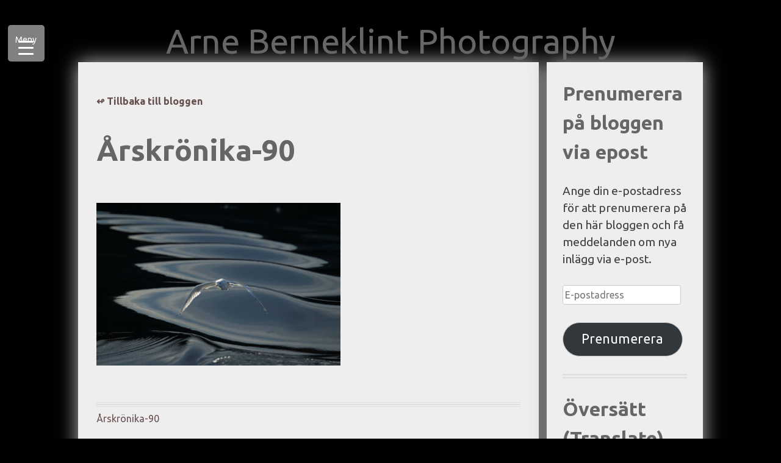

--- FILE ---
content_type: text/html; charset=UTF-8
request_url: https://www.anicande.se/a%CC%8Arskro%CC%88nika-90-2/
body_size: 24780
content:
<!doctype html>
<html lang="sv-SE">
<head>
	<meta charset="UTF-8">
	<meta name="viewport" content="width=device-width, initial-scale=1">
	<link rel="profile" href="https://gmpg.org/xfn/11">
	<link href="https://fonts.googleapis.com/css?family=Ubuntu:400,400i,700,700i" rel="stylesheet">
	<title>Årskrönika-90 &#8211; Arne Berneklint Photography</title>

	  <meta name='robots' content='max-image-preview:large' />
	<style>img:is([sizes="auto" i], [sizes^="auto," i]) { contain-intrinsic-size: 3000px 1500px }</style>
	<link rel='dns-prefetch' href='//stats.wp.com' />
<link rel='dns-prefetch' href='//v0.wordpress.com' />
<link rel="alternate" type="application/rss+xml" title="Arne Berneklint Photography &raquo; Webbflöde" href="https://www.anicande.se/feed/" />
<link rel="alternate" type="application/rss+xml" title="Arne Berneklint Photography &raquo; Kommentarsflöde" href="https://www.anicande.se/comments/feed/" />
<link rel="alternate" type="application/rss+xml" title="Arne Berneklint Photography &raquo; Kommentarsflöde för Årskrönika-90" href="https://www.anicande.se/feed/?attachment_id=28566" />
<link rel='stylesheet' id='wp-block-library-css' href='https://www.anicande.se/wp-includes/css/dist/block-library/style.min.css?ver=6.8.3' type='text/css' media='all' />
<style id='classic-theme-styles-inline-css' type='text/css'>
/*! This file is auto-generated */
.wp-block-button__link{color:#fff;background-color:#32373c;border-radius:9999px;box-shadow:none;text-decoration:none;padding:calc(.667em + 2px) calc(1.333em + 2px);font-size:1.125em}.wp-block-file__button{background:#32373c;color:#fff;text-decoration:none}
</style>
<link rel='stylesheet' id='mediaelement-css' href='https://www.anicande.se/wp-includes/js/mediaelement/mediaelementplayer-legacy.min.css?ver=4.2.17' type='text/css' media='all' />
<link rel='stylesheet' id='wp-mediaelement-css' href='https://www.anicande.se/wp-includes/js/mediaelement/wp-mediaelement.min.css?ver=6.8.3' type='text/css' media='all' />
<style id='jetpack-sharing-buttons-style-inline-css' type='text/css'>
.jetpack-sharing-buttons__services-list{display:flex;flex-direction:row;flex-wrap:wrap;gap:0;list-style-type:none;margin:5px;padding:0}.jetpack-sharing-buttons__services-list.has-small-icon-size{font-size:12px}.jetpack-sharing-buttons__services-list.has-normal-icon-size{font-size:16px}.jetpack-sharing-buttons__services-list.has-large-icon-size{font-size:24px}.jetpack-sharing-buttons__services-list.has-huge-icon-size{font-size:36px}@media print{.jetpack-sharing-buttons__services-list{display:none!important}}.editor-styles-wrapper .wp-block-jetpack-sharing-buttons{gap:0;padding-inline-start:0}ul.jetpack-sharing-buttons__services-list.has-background{padding:1.25em 2.375em}
</style>
<style id='global-styles-inline-css' type='text/css'>
:root{--wp--preset--aspect-ratio--square: 1;--wp--preset--aspect-ratio--4-3: 4/3;--wp--preset--aspect-ratio--3-4: 3/4;--wp--preset--aspect-ratio--3-2: 3/2;--wp--preset--aspect-ratio--2-3: 2/3;--wp--preset--aspect-ratio--16-9: 16/9;--wp--preset--aspect-ratio--9-16: 9/16;--wp--preset--color--black: #000000;--wp--preset--color--cyan-bluish-gray: #abb8c3;--wp--preset--color--white: #ffffff;--wp--preset--color--pale-pink: #f78da7;--wp--preset--color--vivid-red: #cf2e2e;--wp--preset--color--luminous-vivid-orange: #ff6900;--wp--preset--color--luminous-vivid-amber: #fcb900;--wp--preset--color--light-green-cyan: #7bdcb5;--wp--preset--color--vivid-green-cyan: #00d084;--wp--preset--color--pale-cyan-blue: #8ed1fc;--wp--preset--color--vivid-cyan-blue: #0693e3;--wp--preset--color--vivid-purple: #9b51e0;--wp--preset--gradient--vivid-cyan-blue-to-vivid-purple: linear-gradient(135deg,rgba(6,147,227,1) 0%,rgb(155,81,224) 100%);--wp--preset--gradient--light-green-cyan-to-vivid-green-cyan: linear-gradient(135deg,rgb(122,220,180) 0%,rgb(0,208,130) 100%);--wp--preset--gradient--luminous-vivid-amber-to-luminous-vivid-orange: linear-gradient(135deg,rgba(252,185,0,1) 0%,rgba(255,105,0,1) 100%);--wp--preset--gradient--luminous-vivid-orange-to-vivid-red: linear-gradient(135deg,rgba(255,105,0,1) 0%,rgb(207,46,46) 100%);--wp--preset--gradient--very-light-gray-to-cyan-bluish-gray: linear-gradient(135deg,rgb(238,238,238) 0%,rgb(169,184,195) 100%);--wp--preset--gradient--cool-to-warm-spectrum: linear-gradient(135deg,rgb(74,234,220) 0%,rgb(151,120,209) 20%,rgb(207,42,186) 40%,rgb(238,44,130) 60%,rgb(251,105,98) 80%,rgb(254,248,76) 100%);--wp--preset--gradient--blush-light-purple: linear-gradient(135deg,rgb(255,206,236) 0%,rgb(152,150,240) 100%);--wp--preset--gradient--blush-bordeaux: linear-gradient(135deg,rgb(254,205,165) 0%,rgb(254,45,45) 50%,rgb(107,0,62) 100%);--wp--preset--gradient--luminous-dusk: linear-gradient(135deg,rgb(255,203,112) 0%,rgb(199,81,192) 50%,rgb(65,88,208) 100%);--wp--preset--gradient--pale-ocean: linear-gradient(135deg,rgb(255,245,203) 0%,rgb(182,227,212) 50%,rgb(51,167,181) 100%);--wp--preset--gradient--electric-grass: linear-gradient(135deg,rgb(202,248,128) 0%,rgb(113,206,126) 100%);--wp--preset--gradient--midnight: linear-gradient(135deg,rgb(2,3,129) 0%,rgb(40,116,252) 100%);--wp--preset--font-size--small: 13px;--wp--preset--font-size--medium: 20px;--wp--preset--font-size--large: 36px;--wp--preset--font-size--x-large: 42px;--wp--preset--spacing--20: 0.44rem;--wp--preset--spacing--30: 0.67rem;--wp--preset--spacing--40: 1rem;--wp--preset--spacing--50: 1.5rem;--wp--preset--spacing--60: 2.25rem;--wp--preset--spacing--70: 3.38rem;--wp--preset--spacing--80: 5.06rem;--wp--preset--shadow--natural: 6px 6px 9px rgba(0, 0, 0, 0.2);--wp--preset--shadow--deep: 12px 12px 50px rgba(0, 0, 0, 0.4);--wp--preset--shadow--sharp: 6px 6px 0px rgba(0, 0, 0, 0.2);--wp--preset--shadow--outlined: 6px 6px 0px -3px rgba(255, 255, 255, 1), 6px 6px rgba(0, 0, 0, 1);--wp--preset--shadow--crisp: 6px 6px 0px rgba(0, 0, 0, 1);}:where(.is-layout-flex){gap: 0.5em;}:where(.is-layout-grid){gap: 0.5em;}body .is-layout-flex{display: flex;}.is-layout-flex{flex-wrap: wrap;align-items: center;}.is-layout-flex > :is(*, div){margin: 0;}body .is-layout-grid{display: grid;}.is-layout-grid > :is(*, div){margin: 0;}:where(.wp-block-columns.is-layout-flex){gap: 2em;}:where(.wp-block-columns.is-layout-grid){gap: 2em;}:where(.wp-block-post-template.is-layout-flex){gap: 1.25em;}:where(.wp-block-post-template.is-layout-grid){gap: 1.25em;}.has-black-color{color: var(--wp--preset--color--black) !important;}.has-cyan-bluish-gray-color{color: var(--wp--preset--color--cyan-bluish-gray) !important;}.has-white-color{color: var(--wp--preset--color--white) !important;}.has-pale-pink-color{color: var(--wp--preset--color--pale-pink) !important;}.has-vivid-red-color{color: var(--wp--preset--color--vivid-red) !important;}.has-luminous-vivid-orange-color{color: var(--wp--preset--color--luminous-vivid-orange) !important;}.has-luminous-vivid-amber-color{color: var(--wp--preset--color--luminous-vivid-amber) !important;}.has-light-green-cyan-color{color: var(--wp--preset--color--light-green-cyan) !important;}.has-vivid-green-cyan-color{color: var(--wp--preset--color--vivid-green-cyan) !important;}.has-pale-cyan-blue-color{color: var(--wp--preset--color--pale-cyan-blue) !important;}.has-vivid-cyan-blue-color{color: var(--wp--preset--color--vivid-cyan-blue) !important;}.has-vivid-purple-color{color: var(--wp--preset--color--vivid-purple) !important;}.has-black-background-color{background-color: var(--wp--preset--color--black) !important;}.has-cyan-bluish-gray-background-color{background-color: var(--wp--preset--color--cyan-bluish-gray) !important;}.has-white-background-color{background-color: var(--wp--preset--color--white) !important;}.has-pale-pink-background-color{background-color: var(--wp--preset--color--pale-pink) !important;}.has-vivid-red-background-color{background-color: var(--wp--preset--color--vivid-red) !important;}.has-luminous-vivid-orange-background-color{background-color: var(--wp--preset--color--luminous-vivid-orange) !important;}.has-luminous-vivid-amber-background-color{background-color: var(--wp--preset--color--luminous-vivid-amber) !important;}.has-light-green-cyan-background-color{background-color: var(--wp--preset--color--light-green-cyan) !important;}.has-vivid-green-cyan-background-color{background-color: var(--wp--preset--color--vivid-green-cyan) !important;}.has-pale-cyan-blue-background-color{background-color: var(--wp--preset--color--pale-cyan-blue) !important;}.has-vivid-cyan-blue-background-color{background-color: var(--wp--preset--color--vivid-cyan-blue) !important;}.has-vivid-purple-background-color{background-color: var(--wp--preset--color--vivid-purple) !important;}.has-black-border-color{border-color: var(--wp--preset--color--black) !important;}.has-cyan-bluish-gray-border-color{border-color: var(--wp--preset--color--cyan-bluish-gray) !important;}.has-white-border-color{border-color: var(--wp--preset--color--white) !important;}.has-pale-pink-border-color{border-color: var(--wp--preset--color--pale-pink) !important;}.has-vivid-red-border-color{border-color: var(--wp--preset--color--vivid-red) !important;}.has-luminous-vivid-orange-border-color{border-color: var(--wp--preset--color--luminous-vivid-orange) !important;}.has-luminous-vivid-amber-border-color{border-color: var(--wp--preset--color--luminous-vivid-amber) !important;}.has-light-green-cyan-border-color{border-color: var(--wp--preset--color--light-green-cyan) !important;}.has-vivid-green-cyan-border-color{border-color: var(--wp--preset--color--vivid-green-cyan) !important;}.has-pale-cyan-blue-border-color{border-color: var(--wp--preset--color--pale-cyan-blue) !important;}.has-vivid-cyan-blue-border-color{border-color: var(--wp--preset--color--vivid-cyan-blue) !important;}.has-vivid-purple-border-color{border-color: var(--wp--preset--color--vivid-purple) !important;}.has-vivid-cyan-blue-to-vivid-purple-gradient-background{background: var(--wp--preset--gradient--vivid-cyan-blue-to-vivid-purple) !important;}.has-light-green-cyan-to-vivid-green-cyan-gradient-background{background: var(--wp--preset--gradient--light-green-cyan-to-vivid-green-cyan) !important;}.has-luminous-vivid-amber-to-luminous-vivid-orange-gradient-background{background: var(--wp--preset--gradient--luminous-vivid-amber-to-luminous-vivid-orange) !important;}.has-luminous-vivid-orange-to-vivid-red-gradient-background{background: var(--wp--preset--gradient--luminous-vivid-orange-to-vivid-red) !important;}.has-very-light-gray-to-cyan-bluish-gray-gradient-background{background: var(--wp--preset--gradient--very-light-gray-to-cyan-bluish-gray) !important;}.has-cool-to-warm-spectrum-gradient-background{background: var(--wp--preset--gradient--cool-to-warm-spectrum) !important;}.has-blush-light-purple-gradient-background{background: var(--wp--preset--gradient--blush-light-purple) !important;}.has-blush-bordeaux-gradient-background{background: var(--wp--preset--gradient--blush-bordeaux) !important;}.has-luminous-dusk-gradient-background{background: var(--wp--preset--gradient--luminous-dusk) !important;}.has-pale-ocean-gradient-background{background: var(--wp--preset--gradient--pale-ocean) !important;}.has-electric-grass-gradient-background{background: var(--wp--preset--gradient--electric-grass) !important;}.has-midnight-gradient-background{background: var(--wp--preset--gradient--midnight) !important;}.has-small-font-size{font-size: var(--wp--preset--font-size--small) !important;}.has-medium-font-size{font-size: var(--wp--preset--font-size--medium) !important;}.has-large-font-size{font-size: var(--wp--preset--font-size--large) !important;}.has-x-large-font-size{font-size: var(--wp--preset--font-size--x-large) !important;}
:where(.wp-block-post-template.is-layout-flex){gap: 1.25em;}:where(.wp-block-post-template.is-layout-grid){gap: 1.25em;}
:where(.wp-block-columns.is-layout-flex){gap: 2em;}:where(.wp-block-columns.is-layout-grid){gap: 2em;}
:root :where(.wp-block-pullquote){font-size: 1.5em;line-height: 1.6;}
</style>
<link rel='stylesheet' id='contact-form-7-css' href='https://www.anicande.se/wp-content/plugins/contact-form-7/includes/css/styles.css?ver=6.1.4' type='text/css' media='all' />
<style id='responsive-menu-inline-css' type='text/css'>
/** This file is major component of this plugin so please don't try to edit here. */
#rmp_menu_trigger-17468 {
  width: 60px;
  height: 60px;
  position: fixed;
  top: 41px;
  border-radius: 5px;
  display: none;
  text-decoration: none;
  left: 1%;
  background: #808080;
  transition: transform 0.5s, background-color 0.5s;
}
#rmp_menu_trigger-17468:hover, #rmp_menu_trigger-17468:focus {
  background: #505050;
  text-decoration: unset;
}
#rmp_menu_trigger-17468.is-active {
  background: #808080;
}
#rmp_menu_trigger-17468 .rmp-trigger-box {
  width: 25px;
  color: #ffffff;
}
#rmp_menu_trigger-17468 .rmp-trigger-icon-active, #rmp_menu_trigger-17468 .rmp-trigger-text-open {
  display: none;
}
#rmp_menu_trigger-17468.is-active .rmp-trigger-icon-active, #rmp_menu_trigger-17468.is-active .rmp-trigger-text-open {
  display: inline;
}
#rmp_menu_trigger-17468.is-active .rmp-trigger-icon-inactive, #rmp_menu_trigger-17468.is-active .rmp-trigger-text {
  display: none;
}
#rmp_menu_trigger-17468 .rmp-trigger-label {
  color: #ffffff;
  pointer-events: none;
  line-height: 13px;
  font-family: inherit;
  font-size: 14px;
  display: inline;
  text-transform: inherit;
}
#rmp_menu_trigger-17468 .rmp-trigger-label.rmp-trigger-label-top {
  display: block;
  margin-bottom: 12px;
}
#rmp_menu_trigger-17468 .rmp-trigger-label.rmp-trigger-label-bottom {
  display: block;
  margin-top: 12px;
}
#rmp_menu_trigger-17468 .responsive-menu-pro-inner {
  display: block;
}
#rmp_menu_trigger-17468 .rmp-trigger-icon-inactive .rmp-font-icon {
  color: #ffffff;
}
#rmp_menu_trigger-17468 .responsive-menu-pro-inner, #rmp_menu_trigger-17468 .responsive-menu-pro-inner::before, #rmp_menu_trigger-17468 .responsive-menu-pro-inner::after {
  width: 25px;
  height: 3px;
  background-color: #ffffff;
  border-radius: 4px;
  position: absolute;
}
#rmp_menu_trigger-17468 .rmp-trigger-icon-active .rmp-font-icon {
  color: #ffffff;
}
#rmp_menu_trigger-17468.is-active .responsive-menu-pro-inner, #rmp_menu_trigger-17468.is-active .responsive-menu-pro-inner::before, #rmp_menu_trigger-17468.is-active .responsive-menu-pro-inner::after {
  background-color: #ffffff;
}
#rmp_menu_trigger-17468:hover .rmp-trigger-icon-inactive .rmp-font-icon {
  color: #ffffff;
}
#rmp_menu_trigger-17468:not(.is-active):hover .responsive-menu-pro-inner, #rmp_menu_trigger-17468:not(.is-active):hover .responsive-menu-pro-inner::before, #rmp_menu_trigger-17468:not(.is-active):hover .responsive-menu-pro-inner::after {
  background-color: #ffffff;
}
#rmp_menu_trigger-17468 .responsive-menu-pro-inner::before {
  top: 10px;
}
#rmp_menu_trigger-17468 .responsive-menu-pro-inner::after {
  bottom: 10px;
}
#rmp_menu_trigger-17468.is-active .responsive-menu-pro-inner::after {
  bottom: 0;
}
/* Hamburger menu styling */
@media screen and (max-width: 8000px) {
  /** Menu Title Style */
  /** Menu Additional Content Style */
  #site-navigation {
    display: none !important;
  }
  #rmp_menu_trigger-17468 {
    display: block;
  }
  #rmp-container-17468 {
    position: fixed;
    top: 0;
    margin: 0;
    transition: transform 0.5s;
    overflow: auto;
    display: block;
    width: 20%;
    background-color: #eeeeee;
    background-image: url("");
    height: 100%;
    left: 0;
    padding-top: 0px;
    padding-left: 0px;
    padding-bottom: 0px;
    padding-right: 0px;
  }
  #rmp-menu-wrap-17468 {
    padding-top: 0px;
    padding-left: 0px;
    padding-bottom: 0px;
    padding-right: 0px;
    background-color: #eeeeee;
  }
  #rmp-menu-wrap-17468 .rmp-menu, #rmp-menu-wrap-17468 .rmp-submenu {
    width: 100%;
    box-sizing: border-box;
    margin: 0;
    padding: 0;
  }
  #rmp-menu-wrap-17468 .rmp-submenu-depth-1 .rmp-menu-item-link {
    padding-left: 10%;
  }
  #rmp-menu-wrap-17468 .rmp-submenu-depth-2 .rmp-menu-item-link {
    padding-left: 15%;
  }
  #rmp-menu-wrap-17468 .rmp-submenu-depth-3 .rmp-menu-item-link {
    padding-left: 20%;
  }
  #rmp-menu-wrap-17468 .rmp-submenu-depth-4 .rmp-menu-item-link {
    padding-left: 25%;
  }
  #rmp-menu-wrap-17468 .rmp-submenu.rmp-submenu-open {
    display: block;
  }
  #rmp-menu-wrap-17468 .rmp-menu-item {
    width: 100%;
    list-style: none;
    margin: 0;
  }
  #rmp-menu-wrap-17468 .rmp-menu-item-link {
    height: 40px;
    line-height: 40px;
    font-size: 18px;
    border-bottom: 1px solid #eeeeee;
    font-family: Ubuntu;
    color: #000000;
    text-align: left;
    background-color: #eeeeee;
    font-weight: normal;
    letter-spacing: 0px;
    display: block;
    box-sizing: border-box;
    width: 100%;
    text-decoration: none;
    position: relative;
    overflow: hidden;
    transition: background-color 0.5s, border-color 0.5s, 0.5s;
    padding: 0 5%;
    padding-right: 50px;
  }
  #rmp-menu-wrap-17468 .rmp-menu-item-link:after, #rmp-menu-wrap-17468 .rmp-menu-item-link:before {
    display: none;
  }
  #rmp-menu-wrap-17468 .rmp-menu-item-link:hover, #rmp-menu-wrap-17468 .rmp-menu-item-link:focus {
    color: #000000;
    border-color: #eeeeee;
    background-color: #cccccc;
  }
  #rmp-menu-wrap-17468 .rmp-menu-item-link:focus {
    outline: none;
    border-color: unset;
    box-shadow: unset;
  }
  #rmp-menu-wrap-17468 .rmp-menu-item-link .rmp-font-icon {
    height: 40px;
    line-height: 40px;
    margin-right: 10px;
    font-size: 18px;
  }
  #rmp-menu-wrap-17468 .rmp-menu-current-item .rmp-menu-item-link {
    color: #000000;
    border-color: #eeeeee;
    background-color: #aaaaaa;
  }
  #rmp-menu-wrap-17468 .rmp-menu-current-item .rmp-menu-item-link:hover, #rmp-menu-wrap-17468 .rmp-menu-current-item .rmp-menu-item-link:focus {
    color: #000000;
    border-color: #eeeeee;
    background-color: #cccccc;
  }
  #rmp-menu-wrap-17468 .rmp-menu-subarrow {
    position: absolute;
    top: 0;
    bottom: 0;
    text-align: center;
    overflow: hidden;
    background-size: cover;
    overflow: hidden;
    right: 0;
    border-left-style: solid;
    border-left-color: #eeeeee;
    border-left-width: 1px;
    height: 40px;
    width: 40px;
    color: #000000;
    background-color: #eeeeee;
  }
  #rmp-menu-wrap-17468 .rmp-menu-subarrow svg {
    fill: #000000;
  }
  #rmp-menu-wrap-17468 .rmp-menu-subarrow:hover {
    color: #666666;
    border-color: #eeeeee;
    background-color: #eeeeee;
  }
  #rmp-menu-wrap-17468 .rmp-menu-subarrow:hover svg {
    fill: #666666;
  }
  #rmp-menu-wrap-17468 .rmp-menu-subarrow .rmp-font-icon {
    margin-right: unset;
  }
  #rmp-menu-wrap-17468 .rmp-menu-subarrow * {
    vertical-align: middle;
    line-height: 40px;
  }
  #rmp-menu-wrap-17468 .rmp-menu-subarrow-active {
    display: block;
    background-size: cover;
    color: #333333;
    border-color: #eeeeee;
    background-color: #eeeeee;
  }
  #rmp-menu-wrap-17468 .rmp-menu-subarrow-active svg {
    fill: #333333;
  }
  #rmp-menu-wrap-17468 .rmp-menu-subarrow-active:hover {
    color: #666666;
    border-color: #eeeeee;
    background-color: #eeeeee;
  }
  #rmp-menu-wrap-17468 .rmp-menu-subarrow-active:hover svg {
    fill: #666666;
  }
  #rmp-menu-wrap-17468 .rmp-submenu {
    display: none;
  }
  #rmp-menu-wrap-17468 .rmp-submenu .rmp-menu-item-link {
    height: 40px;
    line-height: 40px;
    letter-spacing: 0px;
    font-size: 18px;
    border-bottom: 1px solid #eeeeee;
    font-family: Ubuntu;
    font-weight: normal;
    color: #000000;
    text-align: left;
    background-color: #eeeeee;
  }
  #rmp-menu-wrap-17468 .rmp-submenu .rmp-menu-item-link:hover, #rmp-menu-wrap-17468 .rmp-submenu .rmp-menu-item-link:focus {
    color: #000000;
    border-color: #eeeeee;
    background-color: #cccccc;
  }
  #rmp-menu-wrap-17468 .rmp-submenu .rmp-menu-current-item .rmp-menu-item-link {
    color: #000000;
    border-color: #eeeeee;
    background-color: #aaaaaa;
  }
  #rmp-menu-wrap-17468 .rmp-submenu .rmp-menu-current-item .rmp-menu-item-link:hover, #rmp-menu-wrap-17468 .rmp-submenu .rmp-menu-current-item .rmp-menu-item-link:focus {
    color: #000000;
    border-color: #eeeeee;
    background-color: #cccccc;
  }
  #rmp-menu-wrap-17468 .rmp-submenu .rmp-menu-subarrow {
    right: 0;
    border-right: unset;
    border-left-style: solid;
    border-left-color: #eeeeee;
    border-left-width: 1px;
    height: 40px;
    line-height: 40px;
    width: 40px;
    color: #000000;
    background-color: #eeeeee;
  }
  #rmp-menu-wrap-17468 .rmp-submenu .rmp-menu-subarrow:hover {
    color: #666666;
    border-color: #eeeeee;
    background-color: #eeeeee;
  }
  #rmp-menu-wrap-17468 .rmp-submenu .rmp-menu-subarrow-active {
    color: #333333;
    border-color: #eeeeee;
    background-color: #eeeeee;
  }
  #rmp-menu-wrap-17468 .rmp-submenu .rmp-menu-subarrow-active:hover {
    color: #666666;
    border-color: #eeeeee;
    background-color: #eeeeee;
  }
  #rmp-menu-wrap-17468 .rmp-menu-item-description {
    margin: 0;
    padding: 5px 5%;
    opacity: 0.8;
    color: #000000;
  }
  #rmp-search-box-17468 {
    display: block;
    padding-top: 0px;
    padding-left: 5%;
    padding-bottom: 0px;
    padding-right: 5%;
  }
  #rmp-search-box-17468 .rmp-search-form {
    margin: 0;
  }
  #rmp-search-box-17468 .rmp-search-box {
    background: #ffffff;
    border: 1px solid #dadada;
    color: #333333;
    width: 100%;
    padding: 0 5%;
    border-radius: 30px;
    height: 45px;
    -webkit-appearance: none;
  }
  #rmp-search-box-17468 .rmp-search-box::placeholder {
    color: #c7c7cd;
  }
  #rmp-search-box-17468 .rmp-search-box:focus {
    background-color: #ffffff;
    outline: 2px solid #dadada;
    color: #333333;
  }
  #rmp-menu-title-17468 {
    background-color: #eeeeee;
    color: #000000;
    text-align: left;
    font-size: 18px;
    padding-top: 10%;
    padding-left: 5%;
    padding-bottom: 0%;
    padding-right: 5%;
    font-weight: 400;
    transition: background-color 0.5s, border-color 0.5s, color 0.5s;
  }
  #rmp-menu-title-17468:hover {
    background-color: #eeeeee;
    color: #666666;
  }
  #rmp-menu-title-17468 > .rmp-menu-title-link {
    color: #000000;
    width: 100%;
    background-color: unset;
    text-decoration: none;
  }
  #rmp-menu-title-17468 > .rmp-menu-title-link:hover {
    color: #666666;
  }
  #rmp-menu-title-17468 .rmp-font-icon {
    font-size: 18px;
  }
  #rmp-menu-additional-content-17468 {
    padding-top: 0px;
    padding-left: 5%;
    padding-bottom: 0px;
    padding-right: 5%;
    color: #000000;
    text-align: center;
    font-size: 16px;
  }
}
/**
This file contents common styling of menus.
*/
.rmp-container {
  display: none;
  visibility: visible;
  padding: 0px 0px 0px 0px;
  z-index: 99998;
  transition: all 0.3s;
  /** Scrolling bar in menu setting box **/
}
.rmp-container.rmp-fade-top, .rmp-container.rmp-fade-left, .rmp-container.rmp-fade-right, .rmp-container.rmp-fade-bottom {
  display: none;
}
.rmp-container.rmp-slide-left, .rmp-container.rmp-push-left {
  transform: translateX(-100%);
  -ms-transform: translateX(-100%);
  -webkit-transform: translateX(-100%);
  -moz-transform: translateX(-100%);
}
.rmp-container.rmp-slide-left.rmp-menu-open, .rmp-container.rmp-push-left.rmp-menu-open {
  transform: translateX(0);
  -ms-transform: translateX(0);
  -webkit-transform: translateX(0);
  -moz-transform: translateX(0);
}
.rmp-container.rmp-slide-right, .rmp-container.rmp-push-right {
  transform: translateX(100%);
  -ms-transform: translateX(100%);
  -webkit-transform: translateX(100%);
  -moz-transform: translateX(100%);
}
.rmp-container.rmp-slide-right.rmp-menu-open, .rmp-container.rmp-push-right.rmp-menu-open {
  transform: translateX(0);
  -ms-transform: translateX(0);
  -webkit-transform: translateX(0);
  -moz-transform: translateX(0);
}
.rmp-container.rmp-slide-top, .rmp-container.rmp-push-top {
  transform: translateY(-100%);
  -ms-transform: translateY(-100%);
  -webkit-transform: translateY(-100%);
  -moz-transform: translateY(-100%);
}
.rmp-container.rmp-slide-top.rmp-menu-open, .rmp-container.rmp-push-top.rmp-menu-open {
  transform: translateY(0);
  -ms-transform: translateY(0);
  -webkit-transform: translateY(0);
  -moz-transform: translateY(0);
}
.rmp-container.rmp-slide-bottom, .rmp-container.rmp-push-bottom {
  transform: translateY(100%);
  -ms-transform: translateY(100%);
  -webkit-transform: translateY(100%);
  -moz-transform: translateY(100%);
}
.rmp-container.rmp-slide-bottom.rmp-menu-open, .rmp-container.rmp-push-bottom.rmp-menu-open {
  transform: translateX(0);
  -ms-transform: translateX(0);
  -webkit-transform: translateX(0);
  -moz-transform: translateX(0);
}
.rmp-container::-webkit-scrollbar {
  width: 0px;
}
.rmp-container ::-webkit-scrollbar-track {
  box-shadow: inset 0 0 5px transparent;
}
.rmp-container ::-webkit-scrollbar-thumb {
  background: transparent;
}
.rmp-container ::-webkit-scrollbar-thumb:hover {
  background: transparent;
}
.rmp-container .rmp-menu-wrap .rmp-menu {
  transition: none;
  border-radius: 0;
  box-shadow: none;
  background: none;
  border: 0;
  bottom: auto;
  box-sizing: border-box;
  clip: auto;
  color: #666;
  display: block;
  float: none;
  font-family: inherit;
  font-size: 14px;
  height: auto;
  left: auto;
  line-height: 1.7;
  list-style-type: none;
  margin: 0;
  min-height: auto;
  max-height: none;
  opacity: 1;
  outline: none;
  overflow: visible;
  padding: 0;
  position: relative;
  pointer-events: auto;
  right: auto;
  text-align: left;
  text-decoration: none;
  text-indent: 0;
  text-transform: none;
  transform: none;
  top: auto;
  visibility: inherit;
  width: auto;
  word-wrap: break-word;
  white-space: normal;
}
.rmp-container .rmp-menu-additional-content {
  display: block;
  word-break: break-word;
}
.rmp-container .rmp-menu-title {
  display: flex;
  flex-direction: column;
}
.rmp-container .rmp-menu-title .rmp-menu-title-image {
  max-width: 100%;
  margin-bottom: 15px;
  display: block;
  margin: auto;
  margin-bottom: 15px;
}
button.rmp_menu_trigger {
  z-index: 999999;
  overflow: hidden;
  outline: none;
  border: 0;
  display: none;
  margin: 0;
  transition: transform 0.5s, background-color 0.5s;
  padding: 0;
}
button.rmp_menu_trigger .responsive-menu-pro-inner::before, button.rmp_menu_trigger .responsive-menu-pro-inner::after {
  content: "";
  display: block;
}
button.rmp_menu_trigger .responsive-menu-pro-inner::before {
  top: 10px;
}
button.rmp_menu_trigger .responsive-menu-pro-inner::after {
  bottom: 10px;
}
button.rmp_menu_trigger .rmp-trigger-box {
  width: 40px;
  display: inline-block;
  position: relative;
  pointer-events: none;
  vertical-align: super;
}
/*  Menu Trigger Boring Animation */
.rmp-menu-trigger-boring .responsive-menu-pro-inner {
  transition-property: none;
}
.rmp-menu-trigger-boring .responsive-menu-pro-inner::after, .rmp-menu-trigger-boring .responsive-menu-pro-inner::before {
  transition-property: none;
}
.rmp-menu-trigger-boring.is-active .responsive-menu-pro-inner {
  transform: rotate(45deg);
}
.rmp-menu-trigger-boring.is-active .responsive-menu-pro-inner:before {
  top: 0;
  opacity: 0;
}
.rmp-menu-trigger-boring.is-active .responsive-menu-pro-inner:after {
  bottom: 0;
  transform: rotate(-90deg);
}

</style>
<link rel='stylesheet' id='dashicons-css' href='https://www.anicande.se/wp-includes/css/dashicons.min.css?ver=6.8.3' type='text/css' media='all' />
<link rel='stylesheet' id='wp-lightbox-2.min.css-css' href='https://www.anicande.se/wp-content/plugins/wp-lightbox-2/styles/lightbox.min.css?ver=1.3.4' type='text/css' media='all' />
<link rel='stylesheet' id='arneberneklint-style-css' href='https://www.anicande.se/wp-content/themes/arneberneklint/style.css?ver=6.8.3' type='text/css' media='all' />
<link rel='stylesheet' id='jetpack-subscriptions-css' href='https://www.anicande.se/wp-content/plugins/jetpack/_inc/build/subscriptions/subscriptions.min.css?ver=15.4' type='text/css' media='all' />
<link rel='stylesheet' id='msl-main-css' href='https://www.anicande.se/wp-content/plugins/master-slider/public/assets/css/masterslider.main.css?ver=3.11.0' type='text/css' media='all' />
<link rel='stylesheet' id='msl-custom-css' href='https://www.anicande.se/wp-content/uploads/master-slider/custom.css?ver=14.9' type='text/css' media='all' />
<!--n2css--><!--n2js--><script type="text/javascript" src="https://www.anicande.se/wp-includes/js/jquery/jquery.min.js?ver=3.7.1" id="jquery-core-js"></script>
<script type="text/javascript" src="https://www.anicande.se/wp-includes/js/jquery/jquery-migrate.min.js?ver=3.4.1" id="jquery-migrate-js"></script>
<script type="text/javascript" id="rmp_menu_scripts-js-extra">
/* <![CDATA[ */
var rmp_menu = {"ajaxURL":"https:\/\/www.anicande.se\/wp-admin\/admin-ajax.php","wp_nonce":"ba78c77aab","menu":[{"menu_theme":null,"theme_type":"default","theme_location_menu":"","submenu_submenu_arrow_width":"40","submenu_submenu_arrow_width_unit":"px","submenu_submenu_arrow_height":"40","submenu_submenu_arrow_height_unit":"px","submenu_arrow_position":"right","submenu_sub_arrow_background_colour":"#eeeeee","submenu_sub_arrow_background_hover_colour":"#eeeeee","submenu_sub_arrow_background_colour_active":"#eeeeee","submenu_sub_arrow_background_hover_colour_active":"#eeeeee","submenu_sub_arrow_border_width":"1","submenu_sub_arrow_border_width_unit":"px","submenu_sub_arrow_border_colour":"#eeeeee","submenu_sub_arrow_border_hover_colour":"#eeeeee","submenu_sub_arrow_border_colour_active":"#eeeeee","submenu_sub_arrow_border_hover_colour_active":"#eeeeee","submenu_sub_arrow_shape_colour":"#000000","submenu_sub_arrow_shape_hover_colour":"#666666","submenu_sub_arrow_shape_colour_active":"#333333","submenu_sub_arrow_shape_hover_colour_active":"#666666","use_header_bar":"off","header_bar_items_order":"{\"logo\":\"on\",\"title\":\"on\",\"search\":\"on\",\"html content\":\"on\"}","header_bar_title":"","header_bar_html_content":"","header_bar_logo":"","header_bar_logo_link":"","header_bar_logo_width":"","header_bar_logo_width_unit":"%","header_bar_logo_height":"","header_bar_logo_height_unit":"px","header_bar_height":"80","header_bar_height_unit":"px","header_bar_padding":{"top":"0px","right":"5%","bottom":"0px","left":"5%"},"header_bar_font":"","header_bar_font_size":"14","header_bar_font_size_unit":"px","header_bar_text_color":"#ffffff","header_bar_background_color":"#ffffff","header_bar_breakpoint":"800","header_bar_position_type":"fixed","header_bar_adjust_page":null,"header_bar_scroll_enable":"off","header_bar_scroll_background_color":"#36bdf6","mobile_breakpoint":"600","tablet_breakpoint":"8000","transition_speed":"0.5","sub_menu_speed":"0.2","show_menu_on_page_load":"","menu_disable_scrolling":"off","menu_overlay":"off","menu_overlay_colour":"rgba(0, 0, 0, 0.7)","desktop_menu_width":"","desktop_menu_width_unit":"%","desktop_menu_positioning":"fixed","desktop_menu_side":"","desktop_menu_to_hide":"","use_current_theme_location":"off","mega_menu":{"225":"off","227":"off","229":"off","228":"off","226":"off"},"desktop_submenu_open_animation":"fade","desktop_submenu_open_animation_speed":"100ms","desktop_submenu_open_on_click":"","desktop_menu_hide_and_show":"","menu_name":"Default Menu","menu_to_use":"primary","different_menu_for_mobile":"off","menu_to_use_in_mobile":"main-menu","use_mobile_menu":"on","use_tablet_menu":"on","use_desktop_menu":"","menu_display_on":"all-pages","menu_to_hide":"#site-navigation","submenu_descriptions_on":"","custom_walker":"","menu_background_colour":"#eeeeee","menu_depth":"5","smooth_scroll_on":"off","smooth_scroll_speed":"500","menu_font_icons":[],"menu_links_height":"40","menu_links_height_unit":"px","menu_links_line_height":"40","menu_links_line_height_unit":"px","menu_depth_0":"5","menu_depth_0_unit":"%","menu_font_size":"18","menu_font_size_unit":"px","menu_font":"Ubuntu","menu_font_weight":"normal","menu_text_alignment":"left","menu_text_letter_spacing":"","menu_word_wrap":"off","menu_link_colour":"#000000","menu_link_hover_colour":"#000000","menu_current_link_colour":"#000000","menu_current_link_hover_colour":"#000000","menu_item_background_colour":"#eeeeee","menu_item_background_hover_colour":"#cccccc","menu_current_item_background_colour":"#aaaaaa","menu_current_item_background_hover_colour":"#cccccc","menu_border_width":"1","menu_border_width_unit":"px","menu_item_border_colour":"#eeeeee","menu_item_border_colour_hover":"#eeeeee","menu_current_item_border_colour":"#eeeeee","menu_current_item_border_hover_colour":"#eeeeee","submenu_links_height":"40","submenu_links_height_unit":"px","submenu_links_line_height":"40","submenu_links_line_height_unit":"px","menu_depth_side":"left","menu_depth_1":"10","menu_depth_1_unit":"%","menu_depth_2":"15","menu_depth_2_unit":"%","menu_depth_3":"20","menu_depth_3_unit":"%","menu_depth_4":"25","menu_depth_4_unit":"%","submenu_item_background_colour":"#eeeeee","submenu_item_background_hover_colour":"#cccccc","submenu_current_item_background_colour":"#aaaaaa","submenu_current_item_background_hover_colour":"#cccccc","submenu_border_width":"1","submenu_border_width_unit":"px","submenu_item_border_colour":"#eeeeee","submenu_item_border_colour_hover":"#eeeeee","submenu_current_item_border_colour":"#eeeeee","submenu_current_item_border_hover_colour":"#eeeeee","submenu_font_size":"18","submenu_font_size_unit":"px","submenu_font":"Ubuntu","submenu_font_weight":"normal","submenu_text_letter_spacing":"","submenu_text_alignment":"left","submenu_link_colour":"#000000","submenu_link_hover_colour":"#000000","submenu_current_link_colour":"#000000","submenu_current_link_hover_colour":"#000000","inactive_arrow_shape":"\u25bc","active_arrow_shape":"\u25b2","inactive_arrow_font_icon":"","active_arrow_font_icon":"","inactive_arrow_image":"","active_arrow_image":"","submenu_arrow_width":"40","submenu_arrow_width_unit":"px","submenu_arrow_height":"40","submenu_arrow_height_unit":"px","arrow_position":"right","menu_sub_arrow_shape_colour":"#000000","menu_sub_arrow_shape_hover_colour":"#666666","menu_sub_arrow_shape_colour_active":"#333333","menu_sub_arrow_shape_hover_colour_active":"#666666","menu_sub_arrow_border_width":"1","menu_sub_arrow_border_width_unit":"px","menu_sub_arrow_border_colour":"#eeeeee","menu_sub_arrow_border_hover_colour":"#eeeeee","menu_sub_arrow_border_colour_active":"#eeeeee","menu_sub_arrow_border_hover_colour_active":"#eeeeee","menu_sub_arrow_background_colour":"#eeeeee","menu_sub_arrow_background_hover_colour":"#eeeeee","menu_sub_arrow_background_colour_active":"#eeeeee","menu_sub_arrow_background_hover_colour_active":"#eeeeee","fade_submenus":"off","fade_submenus_side":"left","fade_submenus_delay":"100","fade_submenus_speed":"500","use_slide_effect":"off","slide_effect_back_to_text":"Back","accordion_animation":"off","auto_expand_all_submenus":"off","auto_expand_current_submenus":"off","menu_item_click_to_trigger_submenu":"off","button_width":"60","button_width_unit":"px","button_height":"60","button_height_unit":"px","button_background_colour":"#808080","button_background_colour_hover":"#505050","button_background_colour_active":"#808080","toggle_button_border_radius":"5","button_transparent_background":"off","button_left_or_right":"left","button_position_type":"fixed","button_distance_from_side":"1","button_distance_from_side_unit":"%","button_top":"41","button_top_unit":"px","button_push_with_animation":"on","button_click_animation":"boring","button_line_margin":"5","button_line_margin_unit":"px","button_line_width":"25","button_line_width_unit":"px","button_line_height":"3","button_line_height_unit":"px","button_line_colour":"#ffffff","button_line_colour_hover":"#ffffff","button_line_colour_active":"#ffffff","button_font_icon":"","button_font_icon_when_clicked":"","button_image":"","button_image_when_clicked":"","button_title":"Meny","button_title_open":"Meny","button_title_position":"left","menu_container_columns":"","button_font":"","button_font_size":"14","button_font_size_unit":"px","button_title_line_height":"13","button_title_line_height_unit":"px","button_text_colour":"#ffffff","button_trigger_type_click":"on","button_trigger_type_hover":"off","button_click_trigger":"#responsive-menu-button","items_order":{"title":"on","menu":"on","search":"","additional content":"on"},"menu_title":"","menu_title_link":"","menu_title_link_location":"_self","menu_title_image":"","menu_title_font_icon":"","menu_title_section_padding":{"top":"10%","right":"5%","bottom":"0%","left":"5%"},"menu_title_background_colour":"#eeeeee","menu_title_background_hover_colour":"#eeeeee","menu_title_font_size":"18","menu_title_font_size_unit":"px","menu_title_alignment":"left","menu_title_font_weight":"400","menu_title_font_family":"","menu_title_colour":"#000000","menu_title_hover_colour":"#666666","menu_title_image_width":"","menu_title_image_width_unit":"%","menu_title_image_height":"","menu_title_image_height_unit":"px","menu_additional_content":"<div style=\"padding-right:5%;float:left;\"><a href=\"https:\/\/www.facebook.com\/Arne-Berneklint-Photography-200335726708277\/\" target=\"_blank\"><img src=\"\/images\/logo-fb.png\" width=\"50\"><\/a><\/div>\r\n<div style=\"float:left;\"><a href=\"http:\/\/www.instagram.com\/arneberneklintphotographer\" target=\"_blank\"><img src=\"\/images\/logo-ig.png\" width=\"50\"><\/a><\/div>","menu_additional_section_padding":{"left":"5%","top":"0px","right":"5%","bottom":"0px"},"menu_additional_content_font_size":"16","menu_additional_content_font_size_unit":"px","menu_additional_content_alignment":"center","menu_additional_content_colour":"#000000","menu_search_box_text":"Search","menu_search_box_code":"","menu_search_section_padding":{"left":"5%","top":"0px","right":"5%","bottom":"0px"},"menu_search_box_height":"45","menu_search_box_height_unit":"px","menu_search_box_border_radius":"30","menu_search_box_text_colour":"#333333","menu_search_box_background_colour":"#ffffff","menu_search_box_placeholder_colour":"#c7c7cd","menu_search_box_border_colour":"#dadada","menu_section_padding":{"top":"0px","right":"0px","bottom":"0px","left":"0px"},"menu_width":"20","menu_width_unit":"%","menu_maximum_width":"","menu_maximum_width_unit":"px","menu_minimum_width":"","menu_minimum_width_unit":"px","menu_auto_height":"off","menu_container_padding":{"top":"0px","right":"0px","bottom":"0px","left":"0px"},"menu_container_background_colour":"#eeeeee","menu_background_image":"","animation_type":"slide","menu_appear_from":"left","animation_speed":"0.5","page_wrapper":"","menu_close_on_body_click":"off","menu_close_on_scroll":"off","menu_close_on_link_click":"off","enable_touch_gestures":"","active_arrow_font_icon_type":"font-awesome","active_arrow_image_alt":"","admin_theme":"dark","breakpoint":"8000","button_font_icon_type":"font-awesome","button_font_icon_when_clicked_type":"font-awesome","button_image_alt":"","button_image_alt_when_clicked":"","button_trigger_type":"click","custom_css":"","desktop_menu_options":"{\"1297\":{\"type\":\"standard\",\"width\":\"auto\",\"parent_background_colour\":\"\",\"parent_background_image\":\"\"},\"5555\":{\"type\":\"standard\",\"width\":\"auto\",\"parent_background_colour\":\"\",\"parent_background_image\":\"\"},\"1302\":{\"type\":\"standard\",\"width\":\"auto\",\"parent_background_colour\":\"\",\"parent_background_image\":\"\"},\"1299\":{\"type\":\"standard\",\"width\":\"auto\",\"parent_background_colour\":\"\",\"parent_background_image\":\"\"},\"5502\":{\"type\":\"standard\",\"width\":\"auto\",\"parent_background_colour\":\"\",\"parent_background_image\":\"\"},\"5503\":{\"type\":\"standard\",\"width\":\"auto\",\"parent_background_colour\":\"\",\"parent_background_image\":\"\"},\"1317\":{\"type\":\"standard\",\"width\":\"auto\",\"parent_background_colour\":\"\",\"parent_background_image\":\"\"},\"1582\":{\"type\":\"standard\",\"width\":\"auto\",\"parent_background_colour\":\"\",\"parent_background_image\":\"\"},\"1319\":{\"type\":\"standard\",\"width\":\"auto\",\"parent_background_colour\":\"\",\"parent_background_image\":\"\"},\"1321\":{\"type\":\"standard\",\"width\":\"auto\",\"parent_background_colour\":\"\",\"parent_background_image\":\"\"},\"1298\":{\"type\":\"standard\",\"width\":\"auto\",\"parent_background_colour\":\"\",\"parent_background_image\":\"\"},\"1322\":{\"type\":\"standard\",\"width\":\"auto\",\"parent_background_colour\":\"\",\"parent_background_image\":\"\"},\"1301\":{\"type\":\"standard\",\"width\":\"auto\",\"parent_background_colour\":\"\",\"parent_background_image\":\"\"},\"1318\":{\"type\":\"standard\",\"width\":\"auto\",\"parent_background_colour\":\"\",\"parent_background_image\":\"\"},\"1316\":{\"type\":\"standard\",\"width\":\"auto\",\"parent_background_colour\":\"\",\"parent_background_image\":\"\"}}","excluded_pages":null,"external_files":"off","header_bar_logo_alt":"","hide_on_desktop":"off","hide_on_mobile":"off","inactive_arrow_font_icon_type":"font-awesome","inactive_arrow_image_alt":"","keyboard_shortcut_close_menu":"27,37","keyboard_shortcut_open_menu":"32,39","menu_adjust_for_wp_admin_bar":"off","menu_depth_5":"30","menu_depth_5_unit":"%","menu_title_font_icon_type":"font-awesome","menu_title_image_alt":"","minify_scripts":"off","mobile_only":"off","remove_bootstrap":"","remove_fontawesome":"","scripts_in_footer":"off","shortcode":"off","single_menu_font":"","single_menu_font_size":"14","single_menu_font_size_unit":"px","single_menu_height":"80","single_menu_height_unit":"px","single_menu_item_background_colour":"#ffffff","single_menu_item_background_colour_hover":"#ffffff","single_menu_item_link_colour":"#000000","single_menu_item_link_colour_hover":"#000000","single_menu_item_submenu_background_colour":"#ffffff","single_menu_item_submenu_background_colour_hover":"#ffffff","single_menu_item_submenu_link_colour":"#000000","single_menu_item_submenu_link_colour_hover":"#000000","single_menu_line_height":"80","single_menu_line_height_unit":"px","single_menu_submenu_font":"","single_menu_submenu_font_size":"12","single_menu_submenu_font_size_unit":"px","single_menu_submenu_height":"40","single_menu_submenu_height_unit":"auto","single_menu_submenu_line_height":"40","single_menu_submenu_line_height_unit":"px","menu_title_padding":{"left":"5%","top":"0px","right":"5%","bottom":"0px"},"menu_id":17468,"active_toggle_contents":"\u25b2","inactive_toggle_contents":"\u25bc"}]};
/* ]]> */
</script>
<script type="text/javascript" src="https://www.anicande.se/wp-content/plugins/responsive-menu/v4.0.0/assets/js/rmp-menu.js?ver=4.6.0" id="rmp_menu_scripts-js"></script>
<link rel="https://api.w.org/" href="https://www.anicande.se/wp-json/" /><link rel="alternate" title="JSON" type="application/json" href="https://www.anicande.se/wp-json/wp/v2/media/28566" /><link rel="EditURI" type="application/rsd+xml" title="RSD" href="https://www.anicande.se/xmlrpc.php?rsd" />
<meta name="generator" content="WordPress 6.8.3" />
<link rel='shortlink' href='https://wp.me/aad7nX-7qK' />
<link rel="alternate" title="oEmbed (JSON)" type="application/json+oembed" href="https://www.anicande.se/wp-json/oembed/1.0/embed?url=https%3A%2F%2Fwww.anicande.se%2Fa%25cc%258arskro%25cc%2588nika-90-2%2F" />
<link rel="alternate" title="oEmbed (XML)" type="text/xml+oembed" href="https://www.anicande.se/wp-json/oembed/1.0/embed?url=https%3A%2F%2Fwww.anicande.se%2Fa%25cc%258arskro%25cc%2588nika-90-2%2F&#038;format=xml" />
<script>var ms_grabbing_curosr = 'https://www.anicande.se/wp-content/plugins/master-slider/public/assets/css/common/grabbing.cur', ms_grab_curosr = 'https://www.anicande.se/wp-content/plugins/master-slider/public/assets/css/common/grab.cur';</script>
<meta name="generator" content="MasterSlider 3.11.0 - Responsive Touch Image Slider | avt.li/msf" />
	<style>img#wpstats{display:none}</style>
		<style type="text/css">.recentcomments a{display:inline !important;padding:0 !important;margin:0 !important;}</style><meta name="description" content="Naturfotograf Djur Fåglar Fotograf wildnature birds animals" />
		<style type="text/css">
					.site-title a,
			.site-description {
				color: #0c0c0c;
			}
				</style>
		<style type="text/css" id="custom-background-css">
body.custom-background { background-color: #000000; }
</style>
	
<!-- Jetpack Open Graph Tags -->
<meta property="og:type" content="article" />
<meta property="og:title" content="Årskrönika-90" />
<meta property="og:url" content="https://www.anicande.se/a%cc%8arskro%cc%88nika-90-2/" />
<meta property="og:description" content="Besök inlägget om du vill veta mer." />
<meta property="article:published_time" content="2022-12-16T18:49:00+00:00" />
<meta property="article:modified_time" content="2022-12-16T18:49:00+00:00" />
<meta property="og:site_name" content="Arne Berneklint Photography" />
<meta property="og:image" content="https://www.anicande.se/wp-content/uploads/2022/12/Årskrönika-90.jpg" />
<meta property="og:image:alt" content="" />
<meta property="og:locale" content="sv_SE" />
<meta name="twitter:text:title" content="Årskrönika-90" />
<meta name="twitter:image" content="https://www.anicande.se/wp-content/uploads/2022/12/Årskrönika-90.jpg?w=640" />
<meta name="twitter:card" content="summary_large_image" />
<meta name="twitter:description" content="Besök inlägget om du vill veta mer." />

<!-- End Jetpack Open Graph Tags -->

	<script src="https://ajax.googleapis.com/ajax/libs/jquery/3.2.1/jquery.min.js"></script>
	<script>
		$(document).ready(function() {
		$(window).scroll(function() {
	  	if($(document).scrollTop() > 80 && $(window).outerWidth() > 1025) {
	    	$('#masthead').addClass('shrink');
	    	$('#site-logo').addClass('shrink');
			$('#site-navigation').addClass('shrink');
			$('button#responsive-menu-button').addClass('shrink');
	    }
	    else {
	    $('#masthead').removeClass('shrink');
		$('#site-logo').removeClass('shrink');
		$('#site-navigation').removeClass('shrink');
		$('button#responsive-menu-button').removeClass('shrink');
	    }
		});
		});
	</script>
	
</head>

<body data-rsssl=1 class="attachment wp-singular attachment-template-default single single-attachment postid-28566 attachmentid-28566 attachment-jpeg custom-background wp-theme-arneberneklint _masterslider _ms_version_3.11.0">
<div id="page" class="site">
	<a class="skip-link screen-reader-text" href="#content">Skip to content</a>

	<header id="masthead" class="site-header">
		<div id="site-logo">
		<a class="logolink" href="/index.php/"><h1>Arne Berneklint Photography</h1></a>
		</div>
		<nav id="site-navigation" class="main-navigation">
			<button class="menu-toggle" aria-controls="primary-menu" aria-expanded="false">Primary Menu</button>
			<div class="menu-primary-container"><ul id="primary-menu" class="menu"><li id="menu-item-1297" class="menu-item menu-item-type-post_type menu-item-object-page menu-item-home menu-item-1297"><a href="https://www.anicande.se/">Hem</a></li>
<li id="menu-item-50437" class="menu-item menu-item-type-post_type menu-item-object-page menu-item-50437"><a href="https://www.anicande.se/anslagstavla-2/">Anslagstavla</a></li>
<li id="menu-item-1302" class="menu-item menu-item-type-post_type menu-item-object-page menu-item-1302"><a href="https://www.anicande.se/galleriet/">Galleri</a></li>
<li id="menu-item-1299" class="menu-item menu-item-type-post_type menu-item-object-page current_page_parent menu-item-1299"><a href="https://www.anicande.se/blogg/">Blogg</a></li>
<li id="menu-item-5503" class="menu-item menu-item-type-post_type menu-item-object-page menu-item-5503"><a href="https://www.anicande.se/workshops/">Workshops</a></li>
<li id="menu-item-5502" class="menu-item menu-item-type-post_type menu-item-object-page menu-item-5502"><a href="https://www.anicande.se/bildvisningar/">Bildvisningar</a></li>
<li id="menu-item-27355" class="menu-item menu-item-type-post_type menu-item-object-page menu-item-27355"><a href="https://www.anicande.se/printstudio/">Printstudio</a></li>
<li id="menu-item-1317" class="menu-item menu-item-type-post_type menu-item-object-page menu-item-1317"><a href="https://www.anicande.se/kopa-bilder/">Köp bilder</a></li>
<li id="menu-item-46608" class="menu-item menu-item-type-post_type menu-item-object-page menu-item-46608"><a href="https://www.anicande.se/gomslen/">Gömslen</a></li>
<li id="menu-item-35085" class="menu-item menu-item-type-post_type menu-item-object-page menu-item-35085"><a href="https://www.anicande.se/projekt-lom/">Projekt Lom</a></li>
<li id="menu-item-5555" class="menu-item menu-item-type-post_type menu-item-object-page menu-item-5555"><a href="https://www.anicande.se/digital-utstallning/">Digitala Utställningar</a></li>
<li id="menu-item-6299" class="menu-item menu-item-type-post_type menu-item-object-page menu-item-6299"><a href="https://www.anicande.se/instagram/">Instagram</a></li>
<li id="menu-item-6723" class="menu-item menu-item-type-post_type menu-item-object-page menu-item-6723"><a href="https://www.anicande.se/naturarvet/">Naturarvet</a></li>
<li id="menu-item-1582" class="menu-item menu-item-type-post_type menu-item-object-page menu-item-1582"><a href="https://www.anicande.se/videoklipp/">Videoklipp</a></li>
<li id="menu-item-28848" class="menu-item menu-item-type-post_type menu-item-object-page menu-item-28848"><a href="https://www.anicande.se/press-2/">Press</a></li>
<li id="menu-item-1321" class="menu-item menu-item-type-post_type menu-item-object-page menu-item-1321"><a href="https://www.anicande.se/utstallningar/">Utställningar</a></li>
<li id="menu-item-1322" class="menu-item menu-item-type-post_type menu-item-object-page menu-item-1322"><a href="https://www.anicande.se/anicande-hantverk-bilder/referenser/">Referenser</a></li>
<li id="menu-item-1301" class="menu-item menu-item-type-post_type menu-item-object-page menu-item-1301"><a href="https://www.anicande.se/fagelskadning/mina-obsar/">Fågelskådning</a></li>
<li id="menu-item-1318" class="menu-item menu-item-type-post_type menu-item-object-page menu-item-1318"><a href="https://www.anicande.se/om-mig/">Om mig</a></li>
<li id="menu-item-1316" class="menu-item menu-item-type-post_type menu-item-object-page menu-item-1316"><a href="https://www.anicande.se/kontakt/">Kontakt</a></li>
</ul></div>		</nav><!-- #site-navigation -->
	</header><!-- #masthead -->

	<div id="content" class="site-content">

	<div id="primary" class="content-area">
		<main id="main" class="site-main">
<a href="/blogg/"><h4>&#8619; Tillbaka till bloggen</h4></a>
		
<article id="post-28566" class="post-28566 attachment type-attachment status-inherit hentry">
	<header class="entry-header">
		<h1 class="entry-title">Årskrönika-90</h1>	</header><!-- .entry-header -->

	<div class="entry-content">
		<p class="attachment"><a href='https://www.anicande.se/wp-content/uploads/2022/12/Årskrönika-90.jpg' rel="lightbox[28566]"><img fetchpriority="high" decoding="async" width="400" height="267" src="https://www.anicande.se/wp-content/uploads/2022/12/Årskrönika-90-400x267.jpg" class="attachment-medium size-medium" alt="" srcset="https://www.anicande.se/wp-content/uploads/2022/12/Årskrönika-90-400x267.jpg 400w, https://www.anicande.se/wp-content/uploads/2022/12/Årskrönika-90-1050x700.jpg 1050w, https://www.anicande.se/wp-content/uploads/2022/12/Årskrönika-90-768x512.jpg 768w, https://www.anicande.se/wp-content/uploads/2022/12/Årskrönika-90-1536x1024.jpg 1536w, https://www.anicande.se/wp-content/uploads/2022/12/Årskrönika-90.jpg 2048w" sizes="(max-width: 400px) 100vw, 400px" data-attachment-id="28566" data-permalink="https://www.anicande.se/a%cc%8arskro%cc%88nika-90-2/" data-orig-file="https://www.anicande.se/wp-content/uploads/2022/12/Årskrönika-90.jpg" data-orig-size="2048,1365" data-comments-opened="1" data-image-meta="{&quot;aperture&quot;:&quot;5.6&quot;,&quot;credit&quot;:&quot;Arne Berneklint&quot;,&quot;camera&quot;:&quot;NIKON Z 9&quot;,&quot;caption&quot;:&quot;&quot;,&quot;created_timestamp&quot;:&quot;1662537880&quot;,&quot;copyright&quot;:&quot;Arne Berneklint&quot;,&quot;focal_length&quot;:&quot;290&quot;,&quot;iso&quot;:&quot;320&quot;,&quot;shutter_speed&quot;:&quot;0.0008&quot;,&quot;title&quot;:&quot;&quot;,&quot;orientation&quot;:&quot;0&quot;}" data-image-title="Årskrönika-90" data-image-description="" data-image-caption="" data-medium-file="https://www.anicande.se/wp-content/uploads/2022/12/Årskrönika-90-400x267.jpg" data-large-file="https://www.anicande.se/wp-content/uploads/2022/12/Årskrönika-90-1050x700.jpg" /></a></p>
	</div><!-- .entry-content -->

	<footer class="entry-footer">
			</footer><!-- .entry-footer -->
</article><!-- #post-28566 -->
<div style="border:4px double #ddd;margin-bottom:1%;"></div>
	<nav class="navigation post-navigation" aria-label="Inlägg">
		<h2 class="screen-reader-text">Inläggsnavigering</h2>
		<div class="nav-links"><div class="nav-previous"><a href="https://www.anicande.se/a%cc%8arskro%cc%88nika-90-2/" rel="prev">Årskrönika-90</a></div></div>
	</nav>
<div id="comments" class="comments-area">

		<div id="respond" class="comment-respond">
		<h3 id="reply-title" class="comment-reply-title">Lämna ett svar <small><a rel="nofollow" id="cancel-comment-reply-link" href="/a%CC%8Arskro%CC%88nika-90-2/#respond" style="display:none;">Avbryt svar</a></small></h3><form action="https://www.anicande.se/wp-comments-post.php" method="post" id="commentform" class="comment-form"><p class="comment-notes"><span id="email-notes">Din e-postadress kommer inte publiceras.</span> <span class="required-field-message">Obligatoriska fält är märkta <span class="required">*</span></span></p><p class="comment-form-comment"><label for="comment">Kommentar <span class="required">*</span></label> <textarea id="comment" name="comment" cols="45" rows="8" maxlength="65525" required></textarea></p><p class="comment-form-author"><label for="author">Namn <span class="required">*</span></label> <input id="author" name="author" type="text" value="" size="30" maxlength="245" autocomplete="name" required /></p>
<p class="comment-form-email"><label for="email">E-postadress <span class="required">*</span></label> <input id="email" name="email" type="email" value="" size="30" maxlength="100" aria-describedby="email-notes" autocomplete="email" required /></p>
<p class="comment-form-url"><label for="url">Webbplats</label> <input id="url" name="url" type="url" value="" size="30" maxlength="200" autocomplete="url" /></p>
<p class="aiowps-captcha hide-when-displaying-tfa-input"><label for="aiowps-captcha-answer-696d0225e2ef7">Vänligen svara med siffror:</label><div class="aiowps-captcha-equation hide-when-displaying-tfa-input"><strong>fyra &#215; 1 = <input type="hidden" name="aiowps-captcha-string-info" class="aiowps-captcha-string-info" value="6v3s54kqhb" /><input type="hidden" name="aiowps-captcha-temp-string" class="aiowps-captcha-temp-string" value="1768751653" /><input type="text" size="2" id="aiowps-captcha-answer-696d0225e2ef7" class="aiowps-captcha-answer" name="aiowps-captcha-answer" value="" autocomplete="off" /></strong></div></p><p class="form-submit"><input name="submit" type="submit" id="submit" class="submit" value="Publicera kommentar" /> <input type='hidden' name='comment_post_ID' value='28566' id='comment_post_ID' />
<input type='hidden' name='comment_parent' id='comment_parent' value='0' />
</p></form>	</div><!-- #respond -->
	
</div><!-- #comments -->
		
		</main><!-- #main -->
	</div><!-- #primary -->


<aside id="secondary" class="widget-area">
	<section id="blog_subscription-2" class="widget widget_blog_subscription jetpack_subscription_widget bloggwidget"><h2 class="widget-title">Prenumerera på bloggen via epost</h2>
			<div class="wp-block-jetpack-subscriptions__container">
			<form action="#" method="post" accept-charset="utf-8" id="subscribe-blog-blog_subscription-2"
				data-blog="150890017"
				data-post_access_level="everybody" >
									<div id="subscribe-text"><p>Ange din e-postadress för att prenumerera på den här bloggen och få meddelanden om nya inlägg via e-post.</p>
</div>
										<p id="subscribe-email">
						<label id="jetpack-subscribe-label"
							class="screen-reader-text"
							for="subscribe-field-blog_subscription-2">
							E-postadress						</label>
						<input type="email" name="email" autocomplete="email" required="required"
																					value=""
							id="subscribe-field-blog_subscription-2"
							placeholder="E-postadress"
						/>
					</p>

					<p id="subscribe-submit"
											>
						<input type="hidden" name="action" value="subscribe"/>
						<input type="hidden" name="source" value="https://www.anicande.se/a%CC%8Arskro%CC%88nika-90-2/"/>
						<input type="hidden" name="sub-type" value="widget"/>
						<input type="hidden" name="redirect_fragment" value="subscribe-blog-blog_subscription-2"/>
						<input type="hidden" id="_wpnonce" name="_wpnonce" value="183cec3daa" /><input type="hidden" name="_wp_http_referer" value="/a%CC%8Arskro%CC%88nika-90-2/" />						<button type="submit"
															class="wp-block-button__link"
																					name="jetpack_subscriptions_widget"
						>
							Prenumerera						</button>
					</p>
							</form>
						</div>
			
</section><section id="google_translate_widget-2" class="widget widget_google_translate_widget bloggwidget"><h2 class="widget-title">Översätt (Translate)</h2><div id="google_translate_element"></div></section><section id="search-2" class="widget widget_search bloggwidget"><form role="search" method="get" class="search-form" action="https://www.anicande.se/">
				<label>
					<span class="screen-reader-text">Sök efter:</span>
					<input type="search" class="search-field" placeholder="Sök …" value="" name="s" />
				</label>
				<input type="submit" class="search-submit" value="Sök" />
			</form></section><section id="archives-2" class="widget widget_archive bloggwidget"><h2 class="widget-title">Arkiv</h2>		<label class="screen-reader-text" for="archives-dropdown-2">Arkiv</label>
		<select id="archives-dropdown-2" name="archive-dropdown">
			
			<option value="">Välj månad</option>
				<option value='https://www.anicande.se/2026/01/'> januari 2026 &nbsp;(2)</option>
	<option value='https://www.anicande.se/2025/12/'> december 2025 &nbsp;(4)</option>
	<option value='https://www.anicande.se/2025/11/'> november 2025 &nbsp;(4)</option>
	<option value='https://www.anicande.se/2025/10/'> oktober 2025 &nbsp;(5)</option>
	<option value='https://www.anicande.se/2025/09/'> september 2025 &nbsp;(5)</option>
	<option value='https://www.anicande.se/2025/08/'> augusti 2025 &nbsp;(5)</option>
	<option value='https://www.anicande.se/2025/07/'> juli 2025 &nbsp;(5)</option>
	<option value='https://www.anicande.se/2025/06/'> juni 2025 &nbsp;(4)</option>
	<option value='https://www.anicande.se/2025/05/'> maj 2025 &nbsp;(4)</option>
	<option value='https://www.anicande.se/2025/04/'> april 2025 &nbsp;(4)</option>
	<option value='https://www.anicande.se/2025/03/'> mars 2025 &nbsp;(1)</option>
	<option value='https://www.anicande.se/2025/02/'> februari 2025 &nbsp;(4)</option>
	<option value='https://www.anicande.se/2025/01/'> januari 2025 &nbsp;(4)</option>
	<option value='https://www.anicande.se/2024/12/'> december 2024 &nbsp;(4)</option>
	<option value='https://www.anicande.se/2024/11/'> november 2024 &nbsp;(2)</option>
	<option value='https://www.anicande.se/2024/10/'> oktober 2024 &nbsp;(1)</option>
	<option value='https://www.anicande.se/2024/09/'> september 2024 &nbsp;(2)</option>
	<option value='https://www.anicande.se/2024/08/'> augusti 2024 &nbsp;(2)</option>
	<option value='https://www.anicande.se/2024/07/'> juli 2024 &nbsp;(1)</option>
	<option value='https://www.anicande.se/2024/06/'> juni 2024 &nbsp;(3)</option>
	<option value='https://www.anicande.se/2024/05/'> maj 2024 &nbsp;(4)</option>
	<option value='https://www.anicande.se/2024/04/'> april 2024 &nbsp;(3)</option>
	<option value='https://www.anicande.se/2024/03/'> mars 2024 &nbsp;(3)</option>
	<option value='https://www.anicande.se/2024/02/'> februari 2024 &nbsp;(3)</option>
	<option value='https://www.anicande.se/2024/01/'> januari 2024 &nbsp;(3)</option>
	<option value='https://www.anicande.se/2023/12/'> december 2023 &nbsp;(4)</option>
	<option value='https://www.anicande.se/2023/11/'> november 2023 &nbsp;(2)</option>
	<option value='https://www.anicande.se/2023/10/'> oktober 2023 &nbsp;(3)</option>
	<option value='https://www.anicande.se/2023/09/'> september 2023 &nbsp;(3)</option>
	<option value='https://www.anicande.se/2023/08/'> augusti 2023 &nbsp;(2)</option>
	<option value='https://www.anicande.se/2023/07/'> juli 2023 &nbsp;(3)</option>
	<option value='https://www.anicande.se/2023/06/'> juni 2023 &nbsp;(5)</option>
	<option value='https://www.anicande.se/2023/05/'> maj 2023 &nbsp;(3)</option>
	<option value='https://www.anicande.se/2023/04/'> april 2023 &nbsp;(4)</option>
	<option value='https://www.anicande.se/2023/03/'> mars 2023 &nbsp;(3)</option>
	<option value='https://www.anicande.se/2023/02/'> februari 2023 &nbsp;(2)</option>
	<option value='https://www.anicande.se/2023/01/'> januari 2023 &nbsp;(7)</option>
	<option value='https://www.anicande.se/2022/12/'> december 2022 &nbsp;(4)</option>
	<option value='https://www.anicande.se/2022/11/'> november 2022 &nbsp;(3)</option>
	<option value='https://www.anicande.se/2022/10/'> oktober 2022 &nbsp;(4)</option>
	<option value='https://www.anicande.se/2022/09/'> september 2022 &nbsp;(3)</option>
	<option value='https://www.anicande.se/2022/08/'> augusti 2022 &nbsp;(2)</option>
	<option value='https://www.anicande.se/2022/07/'> juli 2022 &nbsp;(3)</option>
	<option value='https://www.anicande.se/2022/06/'> juni 2022 &nbsp;(4)</option>
	<option value='https://www.anicande.se/2022/05/'> maj 2022 &nbsp;(4)</option>
	<option value='https://www.anicande.se/2022/04/'> april 2022 &nbsp;(3)</option>
	<option value='https://www.anicande.se/2022/03/'> mars 2022 &nbsp;(1)</option>
	<option value='https://www.anicande.se/2022/02/'> februari 2022 &nbsp;(2)</option>
	<option value='https://www.anicande.se/2022/01/'> januari 2022 &nbsp;(3)</option>
	<option value='https://www.anicande.se/2021/12/'> december 2021 &nbsp;(2)</option>
	<option value='https://www.anicande.se/2021/11/'> november 2021 &nbsp;(2)</option>
	<option value='https://www.anicande.se/2021/10/'> oktober 2021 &nbsp;(1)</option>
	<option value='https://www.anicande.se/2021/09/'> september 2021 &nbsp;(2)</option>
	<option value='https://www.anicande.se/2021/08/'> augusti 2021 &nbsp;(3)</option>
	<option value='https://www.anicande.se/2021/07/'> juli 2021 &nbsp;(2)</option>
	<option value='https://www.anicande.se/2021/06/'> juni 2021 &nbsp;(3)</option>
	<option value='https://www.anicande.se/2021/05/'> maj 2021 &nbsp;(2)</option>
	<option value='https://www.anicande.se/2021/04/'> april 2021 &nbsp;(2)</option>
	<option value='https://www.anicande.se/2021/03/'> mars 2021 &nbsp;(1)</option>
	<option value='https://www.anicande.se/2021/02/'> februari 2021 &nbsp;(3)</option>
	<option value='https://www.anicande.se/2021/01/'> januari 2021 &nbsp;(1)</option>
	<option value='https://www.anicande.se/2020/12/'> december 2020 &nbsp;(2)</option>
	<option value='https://www.anicande.se/2020/11/'> november 2020 &nbsp;(2)</option>
	<option value='https://www.anicande.se/2020/10/'> oktober 2020 &nbsp;(1)</option>
	<option value='https://www.anicande.se/2020/09/'> september 2020 &nbsp;(1)</option>
	<option value='https://www.anicande.se/2020/08/'> augusti 2020 &nbsp;(2)</option>
	<option value='https://www.anicande.se/2020/07/'> juli 2020 &nbsp;(4)</option>
	<option value='https://www.anicande.se/2020/06/'> juni 2020 &nbsp;(7)</option>
	<option value='https://www.anicande.se/2020/05/'> maj 2020 &nbsp;(1)</option>
	<option value='https://www.anicande.se/2020/04/'> april 2020 &nbsp;(3)</option>
	<option value='https://www.anicande.se/2020/03/'> mars 2020 &nbsp;(3)</option>
	<option value='https://www.anicande.se/2020/02/'> februari 2020 &nbsp;(2)</option>
	<option value='https://www.anicande.se/2020/01/'> januari 2020 &nbsp;(1)</option>
	<option value='https://www.anicande.se/2019/12/'> december 2019 &nbsp;(2)</option>
	<option value='https://www.anicande.se/2019/11/'> november 2019 &nbsp;(2)</option>
	<option value='https://www.anicande.se/2019/10/'> oktober 2019 &nbsp;(2)</option>
	<option value='https://www.anicande.se/2019/09/'> september 2019 &nbsp;(3)</option>
	<option value='https://www.anicande.se/2019/08/'> augusti 2019 &nbsp;(3)</option>
	<option value='https://www.anicande.se/2019/07/'> juli 2019 &nbsp;(2)</option>
	<option value='https://www.anicande.se/2019/06/'> juni 2019 &nbsp;(6)</option>
	<option value='https://www.anicande.se/2019/05/'> maj 2019 &nbsp;(4)</option>
	<option value='https://www.anicande.se/2019/04/'> april 2019 &nbsp;(5)</option>
	<option value='https://www.anicande.se/2019/02/'> februari 2019 &nbsp;(2)</option>
	<option value='https://www.anicande.se/2019/01/'> januari 2019 &nbsp;(3)</option>
	<option value='https://www.anicande.se/2018/12/'> december 2018 &nbsp;(1)</option>
	<option value='https://www.anicande.se/2018/11/'> november 2018 &nbsp;(2)</option>
	<option value='https://www.anicande.se/2018/10/'> oktober 2018 &nbsp;(1)</option>
	<option value='https://www.anicande.se/2018/09/'> september 2018 &nbsp;(1)</option>
	<option value='https://www.anicande.se/2018/08/'> augusti 2018 &nbsp;(2)</option>
	<option value='https://www.anicande.se/2018/07/'> juli 2018 &nbsp;(2)</option>
	<option value='https://www.anicande.se/2018/06/'> juni 2018 &nbsp;(2)</option>
	<option value='https://www.anicande.se/2018/05/'> maj 2018 &nbsp;(6)</option>
	<option value='https://www.anicande.se/2018/04/'> april 2018 &nbsp;(3)</option>
	<option value='https://www.anicande.se/2018/03/'> mars 2018 &nbsp;(4)</option>
	<option value='https://www.anicande.se/2017/11/'> november 2017 &nbsp;(1)</option>
	<option value='https://www.anicande.se/2017/03/'> mars 2017 &nbsp;(1)</option>
	<option value='https://www.anicande.se/2012/05/'> maj 2012 &nbsp;(1)</option>
	<option value='https://www.anicande.se/2011/11/'> november 2011 &nbsp;(1)</option>
	<option value='https://www.anicande.se/2008/12/'> december 2008 &nbsp;(1)</option>
	<option value='https://www.anicande.se/2008/05/'> maj 2008 &nbsp;(1)</option>
	<option value='https://www.anicande.se/2007/06/'> juni 2007 &nbsp;(2)</option>
	<option value='https://www.anicande.se/2007/04/'> april 2007 &nbsp;(2)</option>
	<option value='https://www.anicande.se/2007/03/'> mars 2007 &nbsp;(2)</option>
	<option value='https://www.anicande.se/2007/02/'> februari 2007 &nbsp;(2)</option>

		</select>

			<script type="text/javascript">
/* <![CDATA[ */

(function() {
	var dropdown = document.getElementById( "archives-dropdown-2" );
	function onSelectChange() {
		if ( dropdown.options[ dropdown.selectedIndex ].value !== '' ) {
			document.location.href = this.options[ this.selectedIndex ].value;
		}
	}
	dropdown.onchange = onSelectChange;
})();

/* ]]> */
</script>
</section><section id="blog-stats-2" class="widget blog-stats bloggwidget"><h2 class="widget-title">Bloggstatistik</h2><ul><li>107&nbsp;643 besök</li></ul></section><section id="text-5" class="widget widget_text bloggwidget"><h2 class="widget-title">Mina inspiratörer</h2>			<div class="textwidget"><p><a href="https://www.andersgeidemark.se/" target="_blank" rel="noopener">Anders Geidemark</a><br />
<a href="https://msmithphotos.com/index.php/2019/05/02/amazing-osprey-photography-in-central-florida/" target="_blank" rel="noopener">Marc Smith</a><br />
<a href="https://klumcollection.com/" target="_blank" rel="noopener">Mattias Klum</a><br />
<a href="https://www.rathikaramasamy.com/" target="_blank" rel="noopener">Rathika Ramasamy</a><br />
<a href="https://www.johnshawphoto.com/" target="_blank" rel="noopener">John Shaw</a><br />
<a href="https://larsjonsson.se/" target="_blank" rel="noopener">Lars Johnsson</a><br />
<a href="https://www.jasperdoest.com/" target="_blank" rel="noopener">Jasper Doest</a><br />
<a href="https://matebence.hu/" target="_blank" rel="noopener">Bence Máté</a><br />
<a href="https://focusonwildlife.se/om-oss-2/om-oss/thomas-atterdal/" target="_blank" rel="noopener">Thomas Atterdal</a><br />
<a href="https://rogerbrendhagen.com/" target="_blank" rel="noopener">Roger Brendhagen</a><br />
<a href="https://www.staffanwidstrand.se/index" target="_blank" rel="noopener">Staffan Widstrand</a><br />
<a href="https://www.brutusostling.se/" target="_blank" rel="noopener">Brutus Östling</a><br />
<a href="https://ankihammar.se/" target="_blank" rel="noopener">Anki Hammar</a><br />
<a href="http://www.tomaslundquist.com/" target="_blank" rel="noopener">Tomas Lundquist</a><br />
<a href="https://www.jangustafsson.se/" target="_blank" rel="noopener">Jan Gustafsson</a><br />
<a href="https://www.anseladams.com/" target="_blank" rel="noopener">Ansel Adams</a></p>
</div>
		</section><section id="recent-comments-2" class="widget widget_recent_comments bloggwidget"><h2 class="widget-title">Senaste kommentarer</h2><ul id="recentcomments"><li class="recentcomments"><span class="comment-author-link">Karin Niklasson Gråd</span> om <a href="https://www.anicande.se/2026/01/11/en-stilla-protest-mot-forgangligheten/#comment-1094">En stilla protest mot förgängligheten</a></li><li class="recentcomments"><span class="comment-author-link">Graham Brodie</span> om <a href="https://www.anicande.se/2026/01/11/en-stilla-protest-mot-forgangligheten/#comment-1093">En stilla protest mot förgängligheten</a></li><li class="recentcomments"><span class="comment-author-link">Thomas Atterdal</span> om <a href="https://www.anicande.se/2026/01/11/en-stilla-protest-mot-forgangligheten/#comment-1092">En stilla protest mot förgängligheten</a></li><li class="recentcomments"><span class="comment-author-link">Carin Gustavsson</span> om <a href="https://www.anicande.se/2026/01/11/en-stilla-protest-mot-forgangligheten/#comment-1091">En stilla protest mot förgängligheten</a></li><li class="recentcomments"><span class="comment-author-link">Renée Engqvist</span> om <a href="https://www.anicande.se/2026/01/11/en-stilla-protest-mot-forgangligheten/#comment-1089">En stilla protest mot förgängligheten</a></li><li class="recentcomments"><span class="comment-author-link"><a href="https://annisurf65.wordpress.com/" class="url" rel="ugc external nofollow">Annika</a></span> om <a href="https://www.anicande.se/2026/01/11/en-stilla-protest-mot-forgangligheten/#comment-1088">En stilla protest mot förgängligheten</a></li><li class="recentcomments"><span class="comment-author-link">Kent Andersson</span> om <a href="https://www.anicande.se/2026/01/11/en-stilla-protest-mot-forgangligheten/#comment-1087">En stilla protest mot förgängligheten</a></li><li class="recentcomments"><span class="comment-author-link">Bo Gunnarsson</span> om <a href="https://www.anicande.se/2026/01/11/en-stilla-protest-mot-forgangligheten/#comment-1086">En stilla protest mot förgängligheten</a></li><li class="recentcomments"><span class="comment-author-link">Arne Berneklint</span> om <a href="https://www.anicande.se/2026/01/04/2025-ett-handelserikt-fotoar/#comment-1084">2025 &#8211; ett händelserikt fotoår</a></li><li class="recentcomments"><span class="comment-author-link">Arne Berneklint</span> om <a href="https://www.anicande.se/2026/01/04/2025-ett-handelserikt-fotoar/#comment-1083">2025 &#8211; ett händelserikt fotoår</a></li></ul></section>
		<section id="recent-posts-5" class="widget widget_recent_entries bloggwidget">
		<h2 class="widget-title">Senaste inläggen</h2>
		<ul>
											<li>
					<a href="https://www.anicande.se/2026/01/11/en-stilla-protest-mot-forgangligheten/">En stilla protest mot förgängligheten</a>
											<span class="post-date">11 januari, 2026</span>
									</li>
											<li>
					<a href="https://www.anicande.se/2026/01/04/2025-ett-handelserikt-fotoar/">2025 &#8211; ett händelserikt fotoår</a>
											<span class="post-date">4 januari, 2026</span>
									</li>
											<li>
					<a href="https://www.anicande.se/2025/12/28/fyra-ar-med-nikon-z9-fortfarande-i-toppklass/">Fyra år med Nikon Z9 – fortfarande i toppklass</a>
											<span class="post-date">28 december, 2025</span>
									</li>
											<li>
					<a href="https://www.anicande.se/2025/12/21/vargen-ett-pastatt-hot-mot-jakten-men-vad-ar-det-verkliga-problemet/">Vargen – ett påstått hot mot jakten, men vad är det verkliga problemet?</a>
											<span class="post-date">21 december, 2025</span>
									</li>
											<li>
					<a href="https://www.anicande.se/2025/12/14/mala-med-ljus/">Måla med ljus</a>
											<span class="post-date">14 december, 2025</span>
									</li>
											<li>
					<a href="https://www.anicande.se/2025/12/07/fagelportratt-konsten-att-fanga-sjal-och-fjader/">Fågelporträtt – konsten att fånga själ och fjäder</a>
											<span class="post-date">7 december, 2025</span>
									</li>
											<li>
					<a href="https://www.anicande.se/2025/11/30/min-passion-for-naturfotografi/">Min passion för naturfotografi</a>
											<span class="post-date">30 november, 2025</span>
									</li>
											<li>
					<a href="https://www.anicande.se/2025/11/22/tiger-kampen-att-radda-en-art/">Tiger &#8211; kampen att rädda en art</a>
											<span class="post-date">22 november, 2025</span>
									</li>
											<li>
					<a href="https://www.anicande.se/2025/11/13/tips-vid-fagelfotografering-4/">Tips vid fågelfotografering 4</a>
											<span class="post-date">13 november, 2025</span>
									</li>
											<li>
					<a href="https://www.anicande.se/2025/11/08/tips-vid-fagelfotografering-3/">Tips vid fågelfotografering 3</a>
											<span class="post-date">8 november, 2025</span>
									</li>
											<li>
					<a href="https://www.anicande.se/2025/10/31/tips-vid-fagelfotografering-2/">Tips vid fågelfotografering 2</a>
											<span class="post-date">31 oktober, 2025</span>
									</li>
											<li>
					<a href="https://www.anicande.se/2025/10/24/tips-vid-fagelfotografering-1/">Tips vid fågelfotografering 1</a>
											<span class="post-date">24 oktober, 2025</span>
									</li>
											<li>
					<a href="https://www.anicande.se/2025/10/17/mina-mest-minnesvarda-resor/">Mina mest minnesvärda resor</a>
											<span class="post-date">17 oktober, 2025</span>
									</li>
											<li>
					<a href="https://www.anicande.se/2025/10/11/tjurpannan/">Tjurpannan</a>
											<span class="post-date">11 oktober, 2025</span>
									</li>
											<li>
					<a href="https://www.anicande.se/2025/10/02/en-bild-ar-en-bild-forst-nar-den-kommer-pa-papper/">En bild är en bild först när den kommer på papper</a>
											<span class="post-date">2 oktober, 2025</span>
									</li>
											<li>
					<a href="https://www.anicande.se/2025/09/26/foredrag-vid-naturfotofestivalen-i-surahammar/">Föredrag vid Naturfotofestivalen i Surahammar</a>
											<span class="post-date">26 september, 2025</span>
									</li>
											<li>
					<a href="https://www.anicande.se/2025/09/21/ar-vara-naturreservat-hotade/">Är våra naturreservat hotade?</a>
											<span class="post-date">21 september, 2025</span>
									</li>
											<li>
					<a href="https://www.anicande.se/2025/09/12/naturfotofestival-i-surahammar/">Naturfotofestival i Surahammar</a>
											<span class="post-date">12 september, 2025</span>
									</li>
											<li>
					<a href="https://www.anicande.se/2025/09/07/forberedelserna-ar-a-och-o/">Förberedelserna är A och O</a>
											<span class="post-date">7 september, 2025</span>
									</li>
											<li>
					<a href="https://www.anicande.se/2025/09/02/varfor-kameran-fokuserar-pa-graset-i-stallet-for-djuret/">Varför kameran fokuserar på gräset i stället för djuret</a>
											<span class="post-date">2 september, 2025</span>
									</li>
											<li>
					<a href="https://www.anicande.se/2025/08/26/osterlen-skane/">Österlen &#8211; Skåne</a>
											<span class="post-date">26 augusti, 2025</span>
									</li>
											<li>
					<a href="https://www.anicande.se/2025/08/19/bjornslakt/">Björnslakt</a>
											<span class="post-date">19 augusti, 2025</span>
									</li>
											<li>
					<a href="https://www.anicande.se/2025/08/13/i-den-finska-vildmarken-for-tionde-gangen/">I den finska vildmarken för tionde gången</a>
											<span class="post-date">13 augusti, 2025</span>
									</li>
											<li>
					<a href="https://www.anicande.se/2025/08/07/en-alg-som-kallas-gosta/">En älg som kallas Gösta</a>
											<span class="post-date">7 augusti, 2025</span>
									</li>
											<li>
					<a href="https://www.anicande.se/2025/08/01/humlor/">Humlor</a>
											<span class="post-date">1 augusti, 2025</span>
									</li>
											<li>
					<a href="https://www.anicande.se/2025/07/26/gor-backup-pa-dina-bilder/">Gör backup på dina bilder!</a>
											<span class="post-date">26 juli, 2025</span>
									</li>
											<li>
					<a href="https://www.anicande.se/2025/07/20/mitt-mote-med-fiskgjusen-genom-kamerans-lins/">Mitt möte med fiskgjusen genom kamerans lins</a>
											<span class="post-date">20 juli, 2025</span>
									</li>
											<li>
					<a href="https://www.anicande.se/2025/07/13/taggbuskprarie-i-rio-grande-valley-texas/">Taggbuskprärie i Rio Grande Valley, Texas</a>
											<span class="post-date">13 juli, 2025</span>
									</li>
											<li>
					<a href="https://www.anicande.se/2025/07/07/jarvgomsle-i-sverige/">Järvgömsle i Sverige</a>
											<span class="post-date">7 juli, 2025</span>
									</li>
											<li>
					<a href="https://www.anicande.se/2025/07/02/nikon-fokusbegransning-focus-limit/">Nikon Fokusbegränsning (Focus Limit)</a>
											<span class="post-date">2 juli, 2025</span>
									</li>
											<li>
					<a href="https://www.anicande.se/2025/06/26/heldag-med-bat-i-ostersjovik/">Heldag med båt i Östersjövik</a>
											<span class="post-date">26 juni, 2025</span>
									</li>
											<li>
					<a href="https://www.anicande.se/2025/06/19/ljuset-och-stora-karlso/">Ljuset och Stora Karlsö</a>
											<span class="post-date">19 juni, 2025</span>
									</li>
											<li>
					<a href="https://www.anicande.se/2025/06/13/nagra-dagar-pa-oland/">Några dagar på Öland</a>
											<span class="post-date">13 juni, 2025</span>
									</li>
											<li>
					<a href="https://www.anicande.se/2025/06/06/biofoto-stockholm-pa-galleri-bellman/">BioFoto Stockholm på Galleri Bellman</a>
											<span class="post-date">6 juni, 2025</span>
									</li>
											<li>
					<a href="https://www.anicande.se/2025/05/28/tiden-da-naturen-viskar/">Tiden då naturen viskar</a>
											<span class="post-date">28 maj, 2025</span>
									</li>
											<li>
					<a href="https://www.anicande.se/2025/05/20/skogskurs/">Skogskurs</a>
											<span class="post-date">20 maj, 2025</span>
									</li>
											<li>
					<a href="https://www.anicande.se/2025/05/15/vackra-saker-ar-vackra-aven-i-en-usel-varld/">Vackra saker är vackra även i en usel värld</a>
											<span class="post-date">15 maj, 2025</span>
									</li>
											<li>
					<a href="https://www.anicande.se/2025/05/08/tankar-kring-en-bild-2/">Tankar kring en bild</a>
											<span class="post-date">8 maj, 2025</span>
									</li>
											<li>
					<a href="https://www.anicande.se/2025/04/25/vid-skogstjarnens-spegel-en-morgon-med-storlommen/">Vid skogstjärnens spegel – en morgon med storlommen</a>
											<span class="post-date">25 april, 2025</span>
									</li>
											<li>
					<a href="https://www.anicande.se/2025/04/17/panterlons-aterkomst/">Panterlons återkomst</a>
											<span class="post-date">17 april, 2025</span>
									</li>
											<li>
					<a href="https://www.anicande.se/2025/04/11/flygande-fagel/">Flygande fågel</a>
											<span class="post-date">11 april, 2025</span>
									</li>
											<li>
					<a href="https://www.anicande.se/2025/04/05/trandansen-arets-hojdpunkt/">Trandansen &#8211; årets höjdpunkt</a>
											<span class="post-date">5 april, 2025</span>
									</li>
											<li>
					<a href="https://www.anicande.se/2025/03/22/mikrofon-en-ny-dimension/">Mikrofon &#8211; en ny dimension</a>
											<span class="post-date">22 mars, 2025</span>
									</li>
											<li>
					<a href="https://www.anicande.se/2025/02/21/gomslefoto-hos-brutus/">Gömslefoto hos Brutus</a>
											<span class="post-date">21 februari, 2025</span>
									</li>
											<li>
					<a href="https://www.anicande.se/2025/02/16/utstallning-galleri-bellman/">Utställning Galleri Bellman</a>
											<span class="post-date">16 februari, 2025</span>
									</li>
											<li>
					<a href="https://www.anicande.se/2025/02/14/workshop-kungsorn/">Workshop Kungsörn</a>
											<span class="post-date">14 februari, 2025</span>
									</li>
											<li>
					<a href="https://www.anicande.se/2025/02/06/att-fotografera-faglar-en-guide-till-fagelfotografi/">Att fotografera fåglar – En Guide till Fågelfotografi</a>
											<span class="post-date">6 februari, 2025</span>
									</li>
											<li>
					<a href="https://www.anicande.se/2025/01/28/workshop-i-fagelfotografering/">Workshop i Fågelfotografering</a>
											<span class="post-date">28 januari, 2025</span>
									</li>
											<li>
					<a href="https://www.anicande.se/2025/01/20/filma-med-systemkamera/">Filma med systemkamera</a>
											<span class="post-date">20 januari, 2025</span>
									</li>
											<li>
					<a href="https://www.anicande.se/2025/01/10/test-av-nikon-400-28tc/">Test av Nikon 400/2,8TC</a>
											<span class="post-date">10 januari, 2025</span>
									</li>
											<li>
					<a href="https://www.anicande.se/2025/01/05/att-fotografera-hastar/">Att fotografera hästar</a>
											<span class="post-date">5 januari, 2025</span>
									</li>
											<li>
					<a href="https://www.anicande.se/2024/12/28/mitt-fotoar-2024/">Mitt fotoår 2024</a>
											<span class="post-date">28 december, 2024</span>
									</li>
											<li>
					<a href="https://www.anicande.se/2024/12/24/tankar-kring-en-bild/">Tankar kring en bild</a>
											<span class="post-date">24 december, 2024</span>
									</li>
											<li>
					<a href="https://www.anicande.se/2024/12/16/fagellivet-i-masai-mara/">Fågellivet i Masai mara</a>
											<span class="post-date">16 december, 2024</span>
									</li>
											<li>
					<a href="https://www.anicande.se/2024/12/11/till-afrika-och-masai-mara/">Till Afrika och Masai mara</a>
											<span class="post-date">11 december, 2024</span>
									</li>
											<li>
					<a href="https://www.anicande.se/2024/11/28/bilder-jag-minns/">Bilder jag minns</a>
											<span class="post-date">28 november, 2024</span>
									</li>
											<li>
					<a href="https://www.anicande.se/2024/11/11/fota-med-blixt/">Fota med Blixt</a>
											<span class="post-date">11 november, 2024</span>
									</li>
											<li>
					<a href="https://www.anicande.se/2024/10/06/hostvecka-i-norra-bohuslan/">Höstvecka i Norra Bohuslän</a>
											<span class="post-date">6 oktober, 2024</span>
									</li>
											<li>
					<a href="https://www.anicande.se/2024/09/16/osterlen-pa-sensommaren/">Österlen på sensommaren</a>
											<span class="post-date">16 september, 2024</span>
									</li>
											<li>
					<a href="https://www.anicande.se/2024/09/03/utstallning-pa-karby-gard/">Utställning på Karby Gård</a>
											<span class="post-date">3 september, 2024</span>
									</li>
											<li>
					<a href="https://www.anicande.se/2024/08/12/oslo-ta-min-sang-jag-alskar-dej/">Oslo ta min sång jag älskar dej</a>
											<span class="post-date">12 augusti, 2024</span>
									</li>
											<li>
					<a href="https://www.anicande.se/2024/08/02/workshop-pa-sjon/">Workshop på sjön</a>
											<span class="post-date">2 augusti, 2024</span>
									</li>
											<li>
					<a href="https://www.anicande.se/2024/07/14/alskar-tidiga-morgnar/">Älskar tidiga morgnar</a>
											<span class="post-date">14 juli, 2024</span>
									</li>
											<li>
					<a href="https://www.anicande.se/2024/06/29/utstallningar/">Utställningar</a>
											<span class="post-date">29 juni, 2024</span>
									</li>
											<li>
					<a href="https://www.anicande.se/2024/06/16/teknik-vid-fagelfotografering/">Teknik vid fågelfotografering</a>
											<span class="post-date">16 juni, 2024</span>
									</li>
											<li>
					<a href="https://www.anicande.se/2024/06/10/hos-havssulorna-pa-helgoland/">Hos havssulorna på Helgoland</a>
											<span class="post-date">10 juni, 2024</span>
									</li>
											<li>
					<a href="https://www.anicande.se/2024/05/31/en-tidig-morgon-hos-storlommen/">En tidig morgon hos storlommen</a>
											<span class="post-date">31 maj, 2024</span>
									</li>
											<li>
					<a href="https://www.anicande.se/2024/05/28/gunnar-brusewitz-100-ar/">Gunnar Brusewitz 100 år</a>
											<span class="post-date">28 maj, 2024</span>
									</li>
											<li>
					<a href="https://www.anicande.se/2024/05/21/skovling-av-vara-skogar/">Skövling av våra skogar</a>
											<span class="post-date">21 maj, 2024</span>
									</li>
											<li>
					<a href="https://www.anicande.se/2024/05/02/i-skydd-av-skogen/">I skydd av skogen</a>
											<span class="post-date">2 maj, 2024</span>
									</li>
											<li>
					<a href="https://www.anicande.se/2024/04/26/gamar-och-smatrapp-i-pyreneerna/">Gamar och småtrapp i Pyrenéerna</a>
											<span class="post-date">26 april, 2024</span>
									</li>
											<li>
					<a href="https://www.anicande.se/2024/04/16/full-fart-hos-tornfalken/">Full fart hos tornfalken</a>
											<span class="post-date">16 april, 2024</span>
									</li>
											<li>
					<a href="https://www.anicande.se/2024/04/09/langtan-till-skogen/">Längtan till skogen</a>
											<span class="post-date">9 april, 2024</span>
									</li>
											<li>
					<a href="https://www.anicande.se/2024/03/23/bildspel-hos-kameradoktorn/">Bildspel hos Kameradoktorn</a>
											<span class="post-date">23 mars, 2024</span>
									</li>
											<li>
					<a href="https://www.anicande.se/2024/03/04/ar-nikon-z8-2-0-med-i-matchen/">Är Nikon Z8 2.0 med i matchen?</a>
											<span class="post-date">4 mars, 2024</span>
									</li>
											<li>
					<a href="https://www.anicande.se/2024/03/01/nu-startar-trofejakten-pa-vara-lodjur/">Nu startar Troféjakten på våra Lodjur</a>
											<span class="post-date">1 mars, 2024</span>
									</li>
											<li>
					<a href="https://www.anicande.se/2024/02/26/ga-nara/">Gå nära</a>
											<span class="post-date">26 februari, 2024</span>
									</li>
											<li>
					<a href="https://www.anicande.se/2024/02/21/langtan-till-varen/">Längtan till våren!</a>
											<span class="post-date">21 februari, 2024</span>
									</li>
											<li>
					<a href="https://www.anicande.se/2024/02/09/trofejakt-pa-lodjur/">Troféjakt på Lodjur</a>
											<span class="post-date">9 februari, 2024</span>
									</li>
											<li>
					<a href="https://www.anicande.se/2024/01/22/milvus-milvus/">Milvus milvus</a>
											<span class="post-date">22 januari, 2024</span>
									</li>
											<li>
					<a href="https://www.anicande.se/2024/01/15/att-sitta-i-gomsle-uppdaterad/">Att sitta i gömsle (Uppdaterad)</a>
											<span class="post-date">15 januari, 2024</span>
									</li>
											<li>
					<a href="https://www.anicande.se/2024/01/04/manadens-bild-december/">Månadens bild &#8211; December</a>
											<span class="post-date">4 januari, 2024</span>
									</li>
											<li>
					<a href="https://www.anicande.se/2023/12/21/webinar-fagelfotografering/">Webinar Fågelfotografering</a>
											<span class="post-date">21 december, 2023</span>
									</li>
											<li>
					<a href="https://www.anicande.se/2023/12/20/fotoaret-2023/">Fotoåret 2023</a>
											<span class="post-date">20 december, 2023</span>
									</li>
											<li>
					<a href="https://www.anicande.se/2023/12/05/fagelfotografering-en-utmaning-rattelse/">Fågelfotografering &#8211; en utmaning</a>
											<span class="post-date">5 december, 2023</span>
									</li>
											<li>
					<a href="https://www.anicande.se/2023/12/04/fagelfotografering-en-utmaning/">Fågelfotografering &#8211; en utmaning</a>
											<span class="post-date">4 december, 2023</span>
									</li>
											<li>
					<a href="https://www.anicande.se/2023/11/28/sjofagel-i-vikarna/">Sjöfågel i vikarna</a>
											<span class="post-date">28 november, 2023</span>
									</li>
											<li>
					<a href="https://www.anicande.se/2023/11/13/manadens-bild-i-november/">Månadens bild i november</a>
											<span class="post-date">13 november, 2023</span>
									</li>
											<li>
					<a href="https://www.anicande.se/2023/10/27/en-dag-vid-parnassen/">En dag vid Parnassen</a>
											<span class="post-date">27 oktober, 2023</span>
									</li>
											<li>
					<a href="https://www.anicande.se/2023/10/15/hjortsafari/">Hjortsafari</a>
											<span class="post-date">15 oktober, 2023</span>
									</li>
											<li>
					<a href="https://www.anicande.se/2023/10/07/host-i-norra-bohuslan/">Höst i norra Bohuslän</a>
											<span class="post-date">7 oktober, 2023</span>
									</li>
											<li>
					<a href="https://www.anicande.se/2023/09/26/sommarjobb-hos-doktorn/">Sommarjobb hos &#8221;doktorn&#8221;</a>
											<span class="post-date">26 september, 2023</span>
									</li>
											<li>
					<a href="https://www.anicande.se/2023/09/17/snacka-om-bilder-bildkritik/">Snacka om bilder &#8211; Bildkritik</a>
											<span class="post-date">17 september, 2023</span>
									</li>
											<li>
					<a href="https://www.anicande.se/2023/09/10/moter-hosten-i-fjallen/">Möter hösten i fjällen</a>
											<span class="post-date">10 september, 2023</span>
									</li>
											<li>
					<a href="https://www.anicande.se/2023/08/22/hos-storlommen/">Hos storlommen</a>
											<span class="post-date">22 augusti, 2023</span>
									</li>
											<li>
					<a href="https://www.anicande.se/2023/08/15/finska-vildmarken-revisit/">Finska vildmarken &#8211; Revisit</a>
											<span class="post-date">15 augusti, 2023</span>
									</li>
											<li>
					<a href="https://www.anicande.se/2023/07/27/en-tidig-morgon-vid-skogstjarnet/">En tidig morgon vid skogstjärnet</a>
											<span class="post-date">27 juli, 2023</span>
									</li>
											<li>
					<a href="https://www.anicande.se/2023/07/16/dimma/">Dimma</a>
											<span class="post-date">16 juli, 2023</span>
									</li>
											<li>
					<a href="https://www.anicande.se/2023/07/09/bences-farm-i-ungern/">Bences farm I Ungern</a>
											<span class="post-date">9 juli, 2023</span>
									</li>
											<li>
					<a href="https://www.anicande.se/2023/06/28/vad-ar-lycka/">Vad är lycka?</a>
											<span class="post-date">28 juni, 2023</span>
									</li>
											<li>
					<a href="https://www.anicande.se/2023/06/20/nya-funktioner-i-min-kamera/">Nya funktioner i min kamera</a>
											<span class="post-date">20 juni, 2023</span>
									</li>
											<li>
					<a href="https://www.anicande.se/2023/06/08/naturen-stretar-emot/">Naturen stretar emot</a>
											<span class="post-date">8 juni, 2023</span>
									</li>
											<li>
					<a href="https://www.anicande.se/2023/06/06/nedslag-i-den-bohuslanska-naturen/">Nedslag i den Bohuslänska naturen</a>
											<span class="post-date">6 juni, 2023</span>
									</li>
											<li>
					<a href="https://www.anicande.se/2023/06/01/nordens-ark/">Nordens Ark</a>
											<span class="post-date">1 juni, 2023</span>
									</li>
											<li>
					<a href="https://www.anicande.se/2023/05/29/camera-natura/">Camera Natura</a>
											<span class="post-date">29 maj, 2023</span>
									</li>
											<li>
					<a href="https://www.anicande.se/2023/05/20/oland-varens-hojdpunkt/">Öland &#8211; vårens höjdpunkt</a>
											<span class="post-date">20 maj, 2023</span>
									</li>
											<li>
					<a href="https://www.anicande.se/2023/05/07/njuter-av-stillheten/">Njuter av stillheten</a>
											<span class="post-date">7 maj, 2023</span>
									</li>
											<li>
					<a href="https://www.anicande.se/2023/04/30/objektivtest/">Objektivtest</a>
											<span class="post-date">30 april, 2023</span>
									</li>
											<li>
					<a href="https://www.anicande.se/2023/04/21/nu-vaknar-naturen-ordentligt/">Nu vaknar naturen ordentligt</a>
											<span class="post-date">21 april, 2023</span>
									</li>
											<li>
					<a href="https://www.anicande.se/2023/04/09/en-bra-bild/">En bra bild?</a>
											<span class="post-date">9 april, 2023</span>
									</li>
											<li>
					<a href="https://www.anicande.se/2023/04/04/harlig-tid-framfor-oss/">Härlig tid framför oss</a>
											<span class="post-date">4 april, 2023</span>
									</li>
											<li>
					<a href="https://www.anicande.se/2023/03/25/batsfjord-the-fishing-capital-of-norway/">Båtsfjord ”The fishing capital of Norway”</a>
											<span class="post-date">25 mars, 2023</span>
									</li>
											<li>
					<a href="https://www.anicande.se/2023/03/19/from-the-top-of-the-world/">From the top of the world</a>
											<span class="post-date">19 mars, 2023</span>
									</li>
											<li>
					<a href="https://www.anicande.se/2023/03/03/pa-besok-hos-vintern/">På besök hos vintern</a>
											<span class="post-date">3 mars, 2023</span>
									</li>
											<li>
					<a href="https://www.anicande.se/2023/02/16/fanga-bilden-pre-release-burst/">Fånga bilden &#8211; Pre Release Burst</a>
											<span class="post-date">16 februari, 2023</span>
									</li>
											<li>
					<a href="https://www.anicande.se/2023/02/08/underbar-vinter-i-norra-finland/">Underbar vinter i norra Finland</a>
											<span class="post-date">8 februari, 2023</span>
									</li>
											<li>
					<a href="https://www.anicande.se/2023/01/30/norra-finland/">Norra Finland</a>
											<span class="post-date">30 januari, 2023</span>
									</li>
											<li>
					<a href="https://www.anicande.se/2023/01/29/sympatiska-hastar/">Sympatiska hästar</a>
											<span class="post-date">29 januari, 2023</span>
									</li>
											<li>
					<a href="https://www.anicande.se/2023/01/24/hokuggla-igen/">Hökuggla igen</a>
											<span class="post-date">24 januari, 2023</span>
									</li>
											<li>
					<a href="https://www.anicande.se/2023/01/22/kungsfiskare/">Kungsfiskare</a>
											<span class="post-date">22 januari, 2023</span>
									</li>
											<li>
					<a href="https://www.anicande.se/2023/01/16/hagrarna-vid-rastasjon-2/">Hägrarna vid Råstasjön</a>
											<span class="post-date">16 januari, 2023</span>
									</li>
											<li>
					<a href="https://www.anicande.se/2023/01/10/fotoresor-minne-for-livet/">Fotoresor &#8211; minne för livet</a>
											<span class="post-date">10 januari, 2023</span>
									</li>
											<li>
					<a href="https://www.anicande.se/2023/01/02/vargjakt-2023/">Vargjakt 2023</a>
											<span class="post-date">2 januari, 2023</span>
									</li>
											<li>
					<a href="https://www.anicande.se/2022/12/28/handelserikt-2022/">Händelserikt 2022</a>
											<span class="post-date">28 december, 2022</span>
									</li>
											<li>
					<a href="https://www.anicande.se/2022/12/26/fladdermoss/">Fladdermöss</a>
											<span class="post-date">26 december, 2022</span>
									</li>
											<li>
					<a href="https://www.anicande.se/2022/12/21/urban-hokuggla/">Urban hökuggla</a>
											<span class="post-date">21 december, 2022</span>
									</li>
											<li>
					<a href="https://www.anicande.se/2022/12/10/naturfotografer-pa-fotomassan/">Naturfotografer på Fotomässan</a>
											<span class="post-date">10 december, 2022</span>
									</li>
											<li>
					<a href="https://www.anicande.se/2022/11/25/vit-mot-svart/">Vit mot svart</a>
											<span class="post-date">25 november, 2022</span>
									</li>
											<li>
					<a href="https://www.anicande.se/2022/11/20/notkraka/">Nötkråka</a>
											<span class="post-date">20 november, 2022</span>
									</li>
											<li>
					<a href="https://www.anicande.se/2022/11/02/pa-toppen-av-en-soptipp/">På toppen av en soptipp</a>
											<span class="post-date">2 november, 2022</span>
									</li>
											<li>
					<a href="https://www.anicande.se/2022/10/19/besok-vid-hjalstaviken-2/">Besök vid Hjälstaviken</a>
											<span class="post-date">19 oktober, 2022</span>
									</li>
											<li>
					<a href="https://www.anicande.se/2022/10/13/tankar-om-livet/">Tankar om livet</a>
											<span class="post-date">13 oktober, 2022</span>
									</li>
											<li>
					<a href="https://www.anicande.se/2022/10/08/projekt-i-host-och-vinter/">Projekt i höst och vinter</a>
											<span class="post-date">8 oktober, 2022</span>
									</li>
											<li>
					<a href="https://www.anicande.se/2022/10/03/host-over-angarnssjoangen/">Höst över Angarnssjöängen</a>
											<span class="post-date">3 oktober, 2022</span>
									</li>
											<li>
					<a href="https://www.anicande.se/2022/09/24/fotoarkiv-tillbakablick/">Fotoarkiv &#8211; tillbakablick</a>
											<span class="post-date">24 september, 2022</span>
									</li>
											<li>
					<a href="https://www.anicande.se/2022/09/10/trippelmagiskt-i-flatanger/">Trippelmagiskt i Flatanger</a>
											<span class="post-date">10 september, 2022</span>
									</li>
											<li>
					<a href="https://www.anicande.se/2022/09/01/en-lyckad-utstallning/">En lyckad utställning</a>
											<span class="post-date">1 september, 2022</span>
									</li>
											<li>
					<a href="https://www.anicande.se/2022/08/24/besok-i-finska-vildmarken/">Besök i finska vildmarken</a>
											<span class="post-date">24 augusti, 2022</span>
									</li>
											<li>
					<a href="https://www.anicande.se/2022/08/13/utstallning-pa-galleri-greger/">Utställning på Galleri Greger</a>
											<span class="post-date">13 augusti, 2022</span>
									</li>
											<li>
					<a href="https://www.anicande.se/2022/07/18/fantastisk-tid/">Fantastisk tid</a>
											<span class="post-date">18 juli, 2022</span>
									</li>
											<li>
					<a href="https://www.anicande.se/2022/07/13/stridbara-skaggdoppingar/">Stridbara skäggdoppingar</a>
											<span class="post-date">13 juli, 2022</span>
									</li>
											<li>
					<a href="https://www.anicande.se/2022/07/11/nagra-manader-med-nikon-z9/">Några månader med Nikon Z9</a>
											<span class="post-date">11 juli, 2022</span>
									</li>
											<li>
					<a href="https://www.anicande.se/2022/06/28/doppingarna-i-viken/">Doppingarna i viken</a>
											<span class="post-date">28 juni, 2022</span>
									</li>
											<li>
					<a href="https://www.anicande.se/2022/06/17/nagra-tidiga-morgnar-hos-lommarna/">Några tidiga morgnar hos lommarna</a>
											<span class="post-date">17 juni, 2022</span>
									</li>
											<li>
					<a href="https://www.anicande.se/2022/06/14/bohuslan-runde-dovre/">Bohuslän &#8211; Runde &#8211; Dovre</a>
											<span class="post-date">14 juni, 2022</span>
									</li>
											<li>
					<a href="https://www.anicande.se/2022/06/06/pa-besok-vid-vanas-konst/">På besök vid Vanås Konst</a>
											<span class="post-date">6 juni, 2022</span>
									</li>
											<li>
					<a href="https://www.anicande.se/2022/05/31/skarflackor-i-aspet/">Skärfläckor i Äspet</a>
											<span class="post-date">31 maj, 2022</span>
									</li>
											<li>
					<a href="https://www.anicande.se/2022/05/28/grodor-pa-osterlen/">Grodor på Österlen</a>
											<span class="post-date">28 maj, 2022</span>
									</li>
											<li>
					<a href="https://www.anicande.se/2022/05/22/var-resa-till-oland/">Vår resa till Öland</a>
											<span class="post-date">22 maj, 2022</span>
									</li>
											<li>
					<a href="https://www.anicande.se/2022/05/12/maj-en-harlig-tid/">Maj &#8211; en härlig tid</a>
											<span class="post-date">12 maj, 2022</span>
									</li>
											<li>
					<a href="https://www.anicande.se/2022/04/28/storskrak-pa-landet/">Storskrak på landet</a>
											<span class="post-date">28 april, 2022</span>
									</li>
											<li>
					<a href="https://www.anicande.se/2022/04/22/handelserik-dag/">Händelserik dag</a>
											<span class="post-date">22 april, 2022</span>
									</li>
											<li>
					<a href="https://www.anicande.se/2022/04/12/snabbvisit-till-hornborgasjon/">Snabbvisit till Hornborgasjön</a>
											<span class="post-date">12 april, 2022</span>
									</li>
											<li>
					<a href="https://www.anicande.se/2022/03/07/varpromenad/">Vårpromenad</a>
											<span class="post-date">7 mars, 2022</span>
									</li>
											<li>
					<a href="https://www.anicande.se/2022/02/21/hitta-nya-bilder-bland-gamla/">Hitta nya bilder bland gamla</a>
											<span class="post-date">21 februari, 2022</span>
									</li>
											<li>
					<a href="https://www.anicande.se/2022/02/18/ornfrossa-i-gysinge/">Örnfrossa i Gysinge</a>
											<span class="post-date">18 februari, 2022</span>
									</li>
											<li>
					<a href="https://www.anicande.se/2022/01/29/gysinge-forsar-igen/">Gysinge forsar igen</a>
											<span class="post-date">29 januari, 2022</span>
									</li>
											<li>
					<a href="https://www.anicande.se/2022/01/27/digital-utstallning/">Digital utställning</a>
											<span class="post-date">27 januari, 2022</span>
									</li>
											<li>
					<a href="https://www.anicande.se/2022/01/06/gysinge-forsar-2/">Gysinge forsar</a>
											<span class="post-date">6 januari, 2022</span>
									</li>
											<li>
					<a href="https://www.anicande.se/2021/12/29/fotoaret-som-gatt/">Fotoåret som gått</a>
											<span class="post-date">29 december, 2021</span>
									</li>
											<li>
					<a href="https://www.anicande.se/2021/12/19/att-beskara-bilder/">Att beskära bilder</a>
											<span class="post-date">19 december, 2021</span>
									</li>
											<li>
					<a href="https://www.anicande.se/2021/11/21/flatanger-havsornarnas-paradis/">Flatanger &#8211; havsörnarnas paradis</a>
											<span class="post-date">21 november, 2021</span>
									</li>
											<li>
					<a href="https://www.anicande.se/2021/11/07/norra-bohuslan-pa-hosten/">Norra Bohuslän på hösten</a>
											<span class="post-date">7 november, 2021</span>
									</li>
											<li>
					<a href="https://www.anicande.se/2021/10/23/bland-biatare-och-blakrakor/">Bland biätare och blåkråkor</a>
											<span class="post-date">23 oktober, 2021</span>
									</li>
											<li>
					<a href="https://www.anicande.se/2021/09/21/fotografera-sparvhok-i-norge/">Fotografera sparvhök i Norge</a>
											<span class="post-date">21 september, 2021</span>
									</li>
											<li>
					<a href="https://www.anicande.se/2021/09/12/hosten-narmar-sig-i-norr/">Hösten närmar sig i norr</a>
											<span class="post-date">12 september, 2021</span>
									</li>
											<li>
					<a href="https://www.anicande.se/2021/08/29/osterlen-igen/">Österlen igen</a>
											<span class="post-date">29 augusti, 2021</span>
									</li>
											<li>
					<a href="https://www.anicande.se/2021/08/18/i-finlandska-vildmarken/">I finländska vildmarken</a>
											<span class="post-date">18 augusti, 2021</span>
									</li>
											<li>
					<a href="https://www.anicande.se/2021/08/08/osterlen-och-fyledalen/">Österlen och Fyledalen</a>
											<span class="post-date">8 augusti, 2021</span>
									</li>
											<li>
					<a href="https://www.anicande.se/2021/07/19/fagelfotografering-i-varldsklass/">Fågelfotografering i världsklass</a>
											<span class="post-date">19 juli, 2021</span>
									</li>
											<li>
					<a href="https://www.anicande.se/2021/07/08/hos-torfalkarna-igen/">Hos Torfalkarna igen&#8230;</a>
											<span class="post-date">8 juli, 2021</span>
									</li>
											<li>
					<a href="https://www.anicande.se/2021/06/29/tornfalkarnas-ungar-vaxer/">Tornfalkarnas ungar  växer</a>
											<span class="post-date">29 juni, 2021</span>
									</li>
											<li>
					<a href="https://www.anicande.se/2021/06/14/tornfalken/">Tornfalken</a>
											<span class="post-date">14 juni, 2021</span>
									</li>
											<li>
					<a href="https://www.anicande.se/2021/06/04/norra-bohuslan/">Norra Bohuslän</a>
											<span class="post-date">4 juni, 2021</span>
									</li>
											<li>
					<a href="https://www.anicande.se/2021/05/19/svartsundets-gammelskog/">Svartsundets gammelskog</a>
											<span class="post-date">19 maj, 2021</span>
									</li>
											<li>
					<a href="https://www.anicande.se/2021/05/03/orrspel-i-norr/">Orrspel i norr</a>
											<span class="post-date">3 maj, 2021</span>
									</li>
											<li>
					<a href="https://www.anicande.se/2021/04/17/besok-vid-kyrksjon/">Besök vid kyrksjön</a>
											<span class="post-date">17 april, 2021</span>
									</li>
											<li>
					<a href="https://www.anicande.se/2021/04/01/var/">Vår &#8230;</a>
											<span class="post-date">1 april, 2021</span>
									</li>
											<li>
					<a href="https://www.anicande.se/2021/03/01/fotografering-som-matlagning/">Fotografering som matlagning</a>
											<span class="post-date">1 mars, 2021</span>
									</li>
											<li>
					<a href="https://www.anicande.se/2021/02/24/digital-utstallning-naturen-vi-delar/">Digital utställning &#8211; Naturen vi delar</a>
											<span class="post-date">24 februari, 2021</span>
									</li>
											<li>
					<a href="https://www.anicande.se/2021/02/18/att-sitta-i-gomsle/">Att sitta i gömsle</a>
											<span class="post-date">18 februari, 2021</span>
									</li>
											<li>
					<a href="https://www.anicande.se/2021/02/07/kungsfiskare-pa-vintern/">Kungsfiskare på vintern</a>
											<span class="post-date">7 februari, 2021</span>
									</li>
											<li>
					<a href="https://www.anicande.se/2021/01/16/kungsornen-en-nationalklenod/">Kungsörnen &#8211; en nationalklenod</a>
											<span class="post-date">16 januari, 2021</span>
									</li>
											<li>
					<a href="https://www.anicande.se/2020/12/28/2020-ett-intensivt-fotoar/">2020 ett intensivt fotoår</a>
											<span class="post-date">28 december, 2020</span>
									</li>
											<li>
					<a href="https://www.anicande.se/2020/12/10/att-bygga-en-friggebod/">Att bygga en friggebod…</a>
											<span class="post-date">10 december, 2020</span>
									</li>
											<li>
					<a href="https://www.anicande.se/2020/11/28/skaggmes-panurus-biarmicus/">Skäggmes (Panurus biarmicus)</a>
											<span class="post-date">28 november, 2020</span>
									</li>
											<li>
					<a href="https://www.anicande.se/2020/11/05/hermelin-mustela-erminea/">Hermelin (Mustela erminea)</a>
											<span class="post-date">5 november, 2020</span>
									</li>
											<li>
					<a href="https://www.anicande.se/2020/10/03/bohuslans-klippor/">Bohusläns klippor</a>
											<span class="post-date">3 oktober, 2020</span>
									</li>
											<li>
					<a href="https://www.anicande.se/2020/09/20/vackra-kvallar-och-morgnar-i-narke/">Vackra kvällar och morgnar i Närke</a>
											<span class="post-date">20 september, 2020</span>
									</li>
											<li>
					<a href="https://www.anicande.se/2020/08/23/fiskgjuse-ospray/">Fiskgjuse &#8211; Osprey</a>
											<span class="post-date">23 augusti, 2020</span>
									</li>
											<li>
					<a href="https://www.anicande.se/2020/08/09/osterlen-i-vara-hjartan/">Österlen i våra hjärtan</a>
											<span class="post-date">9 augusti, 2020</span>
									</li>
											<li>
					<a href="https://www.anicande.se/2020/07/30/lyft-blicken-mot-skyn-havsorn/">Lyft blicken mot skyn &#8211; Havsörn</a>
											<span class="post-date">30 juli, 2020</span>
									</li>
											<li>
					<a href="https://www.anicande.se/2020/07/27/hos-tornfalkarna/">Hos Tornfalkarna</a>
											<span class="post-date">27 juli, 2020</span>
									</li>
											<li>
					<a href="https://www.anicande.se/2020/07/25/mote-med-pilgrimsfalken/">Möte med pilgrimsfalken</a>
											<span class="post-date">25 juli, 2020</span>
									</li>
											<li>
					<a href="https://www.anicande.se/2020/07/06/i-storslagen-fjallnatur/">I storslagen fjällnatur</a>
											<span class="post-date">6 juli, 2020</span>
									</li>
											<li>
					<a href="https://www.anicande.se/2020/06/26/ungarna-lamnar-boet/">Ungarna lämnar boet</a>
											<span class="post-date">26 juni, 2020</span>
									</li>
											<li>
					<a href="https://www.anicande.se/2020/06/24/pa-besok-hos-svarttarnan-chlidonias-niger/">På besök hos svarttärnan (Chlidonias niger)</a>
											<span class="post-date">24 juni, 2020</span>
									</li>
											<li>
					<a href="https://www.anicande.se/2020/06/23/tornfalken-falco-tinnunculus/">Tornfalken (Falco tinnunculus)</a>
											<span class="post-date">23 juni, 2020</span>
									</li>
											<li>
					<a href="https://www.anicande.se/2020/06/22/lommar-gaviidae/">Lommar (Gaviidae)</a>
											<span class="post-date">22 juni, 2020</span>
									</li>
											<li>
					<a href="https://www.anicande.se/2020/06/10/ute-pa-sjon-pa-landet/">Ute på sjön på landet</a>
											<span class="post-date">10 juni, 2020</span>
									</li>
					</ul>

		</section></aside><!-- #secondary -->
	</div><!-- #content -->

	<footer id="colophon" class="site-footer">
		<div id="sidebar3"><section id="sidebar3-widget" class="sidebar3-widget"><h2 class="widget-title">Arne Berneklint Photography</h2>			<div class="textwidget"><p>Använd <a href="/anicande.se/kontakt/"><span style="color: #3366ff;">kontaktformuläret</span></a><br />
om du önskar kontakta mig!</p>
<p>&nbsp;</p>
<p>Alla bilder och text är © Copyright 2019 Naturfotograf Arne Berneklint. Innehållet kan inte användas på något sätt utan föregående skriftligt tillstånd från Naturfotograf Arne Berneklint.</p>
</div>
		</section><section id="sidebar3-widget" class="sidebar3-widget"><h2 class="widget-title">Meny</h2><div class="menu-primary-container"><ul id="menu-primary" class="menu"><li class="menu-item menu-item-type-post_type menu-item-object-page menu-item-home menu-item-1297"><a href="https://www.anicande.se/">Hem</a></li>
<li class="menu-item menu-item-type-post_type menu-item-object-page menu-item-50437"><a href="https://www.anicande.se/anslagstavla-2/">Anslagstavla</a></li>
<li class="menu-item menu-item-type-post_type menu-item-object-page menu-item-1302"><a href="https://www.anicande.se/galleriet/">Galleri</a></li>
<li class="menu-item menu-item-type-post_type menu-item-object-page current_page_parent menu-item-1299"><a href="https://www.anicande.se/blogg/">Blogg</a></li>
<li class="menu-item menu-item-type-post_type menu-item-object-page menu-item-5503"><a href="https://www.anicande.se/workshops/">Workshops</a></li>
<li class="menu-item menu-item-type-post_type menu-item-object-page menu-item-5502"><a href="https://www.anicande.se/bildvisningar/">Bildvisningar</a></li>
<li class="menu-item menu-item-type-post_type menu-item-object-page menu-item-27355"><a href="https://www.anicande.se/printstudio/">Printstudio</a></li>
<li class="menu-item menu-item-type-post_type menu-item-object-page menu-item-1317"><a href="https://www.anicande.se/kopa-bilder/">Köp bilder</a></li>
<li class="menu-item menu-item-type-post_type menu-item-object-page menu-item-46608"><a href="https://www.anicande.se/gomslen/">Gömslen</a></li>
<li class="menu-item menu-item-type-post_type menu-item-object-page menu-item-35085"><a href="https://www.anicande.se/projekt-lom/">Projekt Lom</a></li>
<li class="menu-item menu-item-type-post_type menu-item-object-page menu-item-5555"><a href="https://www.anicande.se/digital-utstallning/">Digitala Utställningar</a></li>
<li class="menu-item menu-item-type-post_type menu-item-object-page menu-item-6299"><a href="https://www.anicande.se/instagram/">Instagram</a></li>
<li class="menu-item menu-item-type-post_type menu-item-object-page menu-item-6723"><a href="https://www.anicande.se/naturarvet/">Naturarvet</a></li>
<li class="menu-item menu-item-type-post_type menu-item-object-page menu-item-1582"><a href="https://www.anicande.se/videoklipp/">Videoklipp</a></li>
<li class="menu-item menu-item-type-post_type menu-item-object-page menu-item-28848"><a href="https://www.anicande.se/press-2/">Press</a></li>
<li class="menu-item menu-item-type-post_type menu-item-object-page menu-item-1321"><a href="https://www.anicande.se/utstallningar/">Utställningar</a></li>
<li class="menu-item menu-item-type-post_type menu-item-object-page menu-item-1322"><a href="https://www.anicande.se/anicande-hantverk-bilder/referenser/">Referenser</a></li>
<li class="menu-item menu-item-type-post_type menu-item-object-page menu-item-1301"><a href="https://www.anicande.se/fagelskadning/mina-obsar/">Fågelskådning</a></li>
<li class="menu-item menu-item-type-post_type menu-item-object-page menu-item-1318"><a href="https://www.anicande.se/om-mig/">Om mig</a></li>
<li class="menu-item menu-item-type-post_type menu-item-object-page menu-item-1316"><a href="https://www.anicande.se/kontakt/">Kontakt</a></li>
</ul></div></section>
		<section id="sidebar3-widget" class="sidebar3-widget">
		<h2 class="widget-title">Senaste blogginläggen</h2>
		<ul>
											<li>
					<a href="https://www.anicande.se/2026/01/11/en-stilla-protest-mot-forgangligheten/">En stilla protest mot förgängligheten</a>
											<span class="post-date">11 januari, 2026</span>
									</li>
											<li>
					<a href="https://www.anicande.se/2026/01/04/2025-ett-handelserikt-fotoar/">2025 &#8211; ett händelserikt fotoår</a>
											<span class="post-date">4 januari, 2026</span>
									</li>
											<li>
					<a href="https://www.anicande.se/2025/12/28/fyra-ar-med-nikon-z9-fortfarande-i-toppklass/">Fyra år med Nikon Z9 – fortfarande i toppklass</a>
											<span class="post-date">28 december, 2025</span>
									</li>
											<li>
					<a href="https://www.anicande.se/2025/12/21/vargen-ett-pastatt-hot-mot-jakten-men-vad-ar-det-verkliga-problemet/">Vargen – ett påstått hot mot jakten, men vad är det verkliga problemet?</a>
											<span class="post-date">21 december, 2025</span>
									</li>
											<li>
					<a href="https://www.anicande.se/2025/12/14/mala-med-ljus/">Måla med ljus</a>
											<span class="post-date">14 december, 2025</span>
									</li>
											<li>
					<a href="https://www.anicande.se/2025/12/07/fagelportratt-konsten-att-fanga-sjal-och-fjader/">Fågelporträtt – konsten att fånga själ och fjäder</a>
											<span class="post-date">7 december, 2025</span>
									</li>
											<li>
					<a href="https://www.anicande.se/2025/11/30/min-passion-for-naturfotografi/">Min passion för naturfotografi</a>
											<span class="post-date">30 november, 2025</span>
									</li>
											<li>
					<a href="https://www.anicande.se/2025/11/22/tiger-kampen-att-radda-en-art/">Tiger &#8211; kampen att rädda en art</a>
											<span class="post-date">22 november, 2025</span>
									</li>
											<li>
					<a href="https://www.anicande.se/2025/11/13/tips-vid-fagelfotografering-4/">Tips vid fågelfotografering 4</a>
											<span class="post-date">13 november, 2025</span>
									</li>
											<li>
					<a href="https://www.anicande.se/2025/11/08/tips-vid-fagelfotografering-3/">Tips vid fågelfotografering 3</a>
											<span class="post-date">8 november, 2025</span>
									</li>
											<li>
					<a href="https://www.anicande.se/2025/10/31/tips-vid-fagelfotografering-2/">Tips vid fågelfotografering 2</a>
											<span class="post-date">31 oktober, 2025</span>
									</li>
											<li>
					<a href="https://www.anicande.se/2025/10/24/tips-vid-fagelfotografering-1/">Tips vid fågelfotografering 1</a>
											<span class="post-date">24 oktober, 2025</span>
									</li>
											<li>
					<a href="https://www.anicande.se/2025/10/17/mina-mest-minnesvarda-resor/">Mina mest minnesvärda resor</a>
											<span class="post-date">17 oktober, 2025</span>
									</li>
											<li>
					<a href="https://www.anicande.se/2025/10/11/tjurpannan/">Tjurpannan</a>
											<span class="post-date">11 oktober, 2025</span>
									</li>
											<li>
					<a href="https://www.anicande.se/2025/10/02/en-bild-ar-en-bild-forst-nar-den-kommer-pa-papper/">En bild är en bild först när den kommer på papper</a>
											<span class="post-date">2 oktober, 2025</span>
									</li>
											<li>
					<a href="https://www.anicande.se/2025/09/26/foredrag-vid-naturfotofestivalen-i-surahammar/">Föredrag vid Naturfotofestivalen i Surahammar</a>
											<span class="post-date">26 september, 2025</span>
									</li>
											<li>
					<a href="https://www.anicande.se/2025/09/21/ar-vara-naturreservat-hotade/">Är våra naturreservat hotade?</a>
											<span class="post-date">21 september, 2025</span>
									</li>
											<li>
					<a href="https://www.anicande.se/2025/09/12/naturfotofestival-i-surahammar/">Naturfotofestival i Surahammar</a>
											<span class="post-date">12 september, 2025</span>
									</li>
					</ul>

		</section></div>
		<div class="site-info">
			<p style="margin:0;padding:0;font-size:1em;">© 2026 Arne Berneklint Photography<span class="sep"> | </span>Theme by Johan Borehed, <a href="www.borehed.se" target="_blank">www.borehed.se</a></p>
		</div><!-- .site-info -->

	</footer><!-- #colophon -->
</div><!-- #page -->

<script type="speculationrules">
{"prefetch":[{"source":"document","where":{"and":[{"href_matches":"\/*"},{"not":{"href_matches":["\/wp-*.php","\/wp-admin\/*","\/wp-content\/uploads\/*","\/wp-content\/*","\/wp-content\/plugins\/*","\/wp-content\/themes\/arneberneklint\/*","\/*\\?(.+)"]}},{"not":{"selector_matches":"a[rel~=\"nofollow\"]"}},{"not":{"selector_matches":".no-prefetch, .no-prefetch a"}}]},"eagerness":"conservative"}]}
</script>
			<button type="button"  aria-controls="rmp-container-17468" aria-label="Menu Trigger" id="rmp_menu_trigger-17468"  class="rmp_menu_trigger rmp-menu-trigger-boring">
								<div class="rmp-trigger-label rmp-trigger-label-left">
					<span class="rmp-trigger-text">Meny</span>
											<span class="rmp-trigger-text-open">Meny</span>
										</div>
								<span class="rmp-trigger-box">
									<span class="responsive-menu-pro-inner"></span>
								</span>
					</button>
						<div id="rmp-container-17468" class="rmp-container rmp-container rmp-slide-left">
							<div id="rmp-menu-title-17468" class="rmp-menu-title">
									<span class="rmp-menu-title-link">
										<span></span>					</span>
							</div>
			<div id="rmp-menu-wrap-17468" class="rmp-menu-wrap"><ul id="rmp-menu-17468" class="rmp-menu" role="menubar" aria-label="Default Menu"><li id="rmp-menu-item-1297" class=" menu-item menu-item-type-post_type menu-item-object-page menu-item-home rmp-menu-item rmp-menu-top-level-item" role="none"><a  href="https://www.anicande.se/"  class="rmp-menu-item-link"  role="menuitem"  >Hem</a></li><li id="rmp-menu-item-50437" class=" menu-item menu-item-type-post_type menu-item-object-page rmp-menu-item rmp-menu-top-level-item" role="none"><a  href="https://www.anicande.se/anslagstavla-2/"  class="rmp-menu-item-link"  role="menuitem"  >Anslagstavla</a></li><li id="rmp-menu-item-1302" class=" menu-item menu-item-type-post_type menu-item-object-page rmp-menu-item rmp-menu-top-level-item" role="none"><a  href="https://www.anicande.se/galleriet/"  class="rmp-menu-item-link"  role="menuitem"  >Galleri</a></li><li id="rmp-menu-item-1299" class=" menu-item menu-item-type-post_type menu-item-object-page current_page_parent rmp-menu-item rmp-menu-top-level-item" role="none"><a  href="https://www.anicande.se/blogg/"  class="rmp-menu-item-link"  role="menuitem"  >Blogg</a></li><li id="rmp-menu-item-5503" class=" menu-item menu-item-type-post_type menu-item-object-page rmp-menu-item rmp-menu-top-level-item" role="none"><a  href="https://www.anicande.se/workshops/"  class="rmp-menu-item-link"  role="menuitem"  >Workshops</a></li><li id="rmp-menu-item-5502" class=" menu-item menu-item-type-post_type menu-item-object-page rmp-menu-item rmp-menu-top-level-item" role="none"><a  href="https://www.anicande.se/bildvisningar/"  class="rmp-menu-item-link"  role="menuitem"  >Bildvisningar</a></li><li id="rmp-menu-item-27355" class=" menu-item menu-item-type-post_type menu-item-object-page rmp-menu-item rmp-menu-top-level-item" role="none"><a  href="https://www.anicande.se/printstudio/"  class="rmp-menu-item-link"  role="menuitem"  >Printstudio</a></li><li id="rmp-menu-item-1317" class=" menu-item menu-item-type-post_type menu-item-object-page rmp-menu-item rmp-menu-top-level-item" role="none"><a  href="https://www.anicande.se/kopa-bilder/"  class="rmp-menu-item-link"  role="menuitem"  >Köp bilder</a></li><li id="rmp-menu-item-46608" class=" menu-item menu-item-type-post_type menu-item-object-page rmp-menu-item rmp-menu-top-level-item" role="none"><a  href="https://www.anicande.se/gomslen/"  class="rmp-menu-item-link"  role="menuitem"  >Gömslen</a></li><li id="rmp-menu-item-35085" class=" menu-item menu-item-type-post_type menu-item-object-page rmp-menu-item rmp-menu-top-level-item" role="none"><a  href="https://www.anicande.se/projekt-lom/"  class="rmp-menu-item-link"  role="menuitem"  >Projekt Lom</a></li><li id="rmp-menu-item-5555" class=" menu-item menu-item-type-post_type menu-item-object-page rmp-menu-item rmp-menu-top-level-item" role="none"><a  href="https://www.anicande.se/digital-utstallning/"  class="rmp-menu-item-link"  role="menuitem"  >Digitala Utställningar</a></li><li id="rmp-menu-item-6299" class=" menu-item menu-item-type-post_type menu-item-object-page rmp-menu-item rmp-menu-top-level-item" role="none"><a  href="https://www.anicande.se/instagram/"  class="rmp-menu-item-link"  role="menuitem"  >Instagram</a></li><li id="rmp-menu-item-6723" class=" menu-item menu-item-type-post_type menu-item-object-page rmp-menu-item rmp-menu-top-level-item" role="none"><a  href="https://www.anicande.se/naturarvet/"  class="rmp-menu-item-link"  role="menuitem"  >Naturarvet</a></li><li id="rmp-menu-item-1582" class=" menu-item menu-item-type-post_type menu-item-object-page rmp-menu-item rmp-menu-top-level-item" role="none"><a  href="https://www.anicande.se/videoklipp/"  class="rmp-menu-item-link"  role="menuitem"  >Videoklipp</a></li><li id="rmp-menu-item-28848" class=" menu-item menu-item-type-post_type menu-item-object-page rmp-menu-item rmp-menu-top-level-item" role="none"><a  href="https://www.anicande.se/press-2/"  class="rmp-menu-item-link"  role="menuitem"  >Press</a></li><li id="rmp-menu-item-1321" class=" menu-item menu-item-type-post_type menu-item-object-page rmp-menu-item rmp-menu-top-level-item" role="none"><a  href="https://www.anicande.se/utstallningar/"  class="rmp-menu-item-link"  role="menuitem"  >Utställningar</a></li><li id="rmp-menu-item-1322" class=" menu-item menu-item-type-post_type menu-item-object-page rmp-menu-item rmp-menu-top-level-item" role="none"><a  href="https://www.anicande.se/anicande-hantverk-bilder/referenser/"  class="rmp-menu-item-link"  role="menuitem"  >Referenser</a></li><li id="rmp-menu-item-1301" class=" menu-item menu-item-type-post_type menu-item-object-page rmp-menu-item rmp-menu-top-level-item" role="none"><a  href="https://www.anicande.se/fagelskadning/mina-obsar/"  class="rmp-menu-item-link"  role="menuitem"  >Fågelskådning</a></li><li id="rmp-menu-item-1318" class=" menu-item menu-item-type-post_type menu-item-object-page rmp-menu-item rmp-menu-top-level-item" role="none"><a  href="https://www.anicande.se/om-mig/"  class="rmp-menu-item-link"  role="menuitem"  >Om mig</a></li><li id="rmp-menu-item-1316" class=" menu-item menu-item-type-post_type menu-item-object-page rmp-menu-item rmp-menu-top-level-item" role="none"><a  href="https://www.anicande.se/kontakt/"  class="rmp-menu-item-link"  role="menuitem"  >Kontakt</a></li></ul></div>			<div id="rmp-menu-additional-content-17468" class="rmp-menu-additional-content">
					<div style="padding-right:5%;float:left;"><a href="https://www.facebook.com/Arne-Berneklint-Photography-200335726708277/" target="_blank"><img src="/images/logo-fb.png" width="50"></a></div>
<div style="float:left;"><a href="http://www.instagram.com/arneberneklintphotographer" target="_blank"><img src="/images/logo-ig.png" width="50"></a></div>				</div>
						</div>
					<style>
			:root {
				-webkit-user-select: none;
				-webkit-touch-callout: none;
				-ms-user-select: none;
				-moz-user-select: none;
				user-select: none;
			}
		</style>
		<script type="text/javascript">
			/*<![CDATA[*/
			document.oncontextmenu = function(event) {
				if (event.target.tagName != 'INPUT' && event.target.tagName != 'TEXTAREA') {
					event.preventDefault();
				}
			};
			document.ondragstart = function() {
				if (event.target.tagName != 'INPUT' && event.target.tagName != 'TEXTAREA') {
					event.preventDefault();
				}
			};
			/*]]>*/
		</script>
		<script type="text/javascript" src="https://www.anicande.se/wp-includes/js/dist/hooks.min.js?ver=4d63a3d491d11ffd8ac6" id="wp-hooks-js"></script>
<script type="text/javascript" src="https://www.anicande.se/wp-includes/js/dist/i18n.min.js?ver=5e580eb46a90c2b997e6" id="wp-i18n-js"></script>
<script type="text/javascript" id="wp-i18n-js-after">
/* <![CDATA[ */
wp.i18n.setLocaleData( { 'text direction\u0004ltr': [ 'ltr' ] } );
/* ]]> */
</script>
<script type="text/javascript" src="https://www.anicande.se/wp-content/plugins/contact-form-7/includes/swv/js/index.js?ver=6.1.4" id="swv-js"></script>
<script type="text/javascript" id="contact-form-7-js-translations">
/* <![CDATA[ */
( function( domain, translations ) {
	var localeData = translations.locale_data[ domain ] || translations.locale_data.messages;
	localeData[""].domain = domain;
	wp.i18n.setLocaleData( localeData, domain );
} )( "contact-form-7", {"translation-revision-date":"2025-08-26 21:48:02+0000","generator":"GlotPress\/4.0.1","domain":"messages","locale_data":{"messages":{"":{"domain":"messages","plural-forms":"nplurals=2; plural=n != 1;","lang":"sv_SE"},"This contact form is placed in the wrong place.":["Detta kontaktformul\u00e4r \u00e4r placerat p\u00e5 fel st\u00e4lle."],"Error:":["Fel:"]}},"comment":{"reference":"includes\/js\/index.js"}} );
/* ]]> */
</script>
<script type="text/javascript" id="contact-form-7-js-before">
/* <![CDATA[ */
var wpcf7 = {
    "api": {
        "root": "https:\/\/www.anicande.se\/wp-json\/",
        "namespace": "contact-form-7\/v1"
    }
};
/* ]]> */
</script>
<script type="text/javascript" src="https://www.anicande.se/wp-content/plugins/contact-form-7/includes/js/index.js?ver=6.1.4" id="contact-form-7-js"></script>
<script type="text/javascript" id="wp-jquery-lightbox-js-extra">
/* <![CDATA[ */
var JQLBSettings = {"fitToScreen":"1","resizeSpeed":"400","displayDownloadLink":"0","navbarOnTop":"0","loopImages":"","resizeCenter":"","marginSize":"0","linkTarget":"","help":"","prevLinkTitle":"previous image","nextLinkTitle":"next image","prevLinkText":"\u00ab Previous","nextLinkText":"Next \u00bb","closeTitle":"close image gallery","image":"Image ","of":" of ","download":"Download","jqlb_overlay_opacity":"80","jqlb_overlay_color":"#000000","jqlb_overlay_close":"1","jqlb_border_width":"10","jqlb_border_color":"#ffffff","jqlb_border_radius":"0","jqlb_image_info_background_transparency":"100","jqlb_image_info_bg_color":"#ffffff","jqlb_image_info_text_color":"#000000","jqlb_image_info_text_fontsize":"10","jqlb_show_text_for_image":"1","jqlb_next_image_title":"next image","jqlb_previous_image_title":"previous image","jqlb_next_button_image":"https:\/\/www.anicande.se\/wp-content\/plugins\/wp-lightbox-2\/styles\/images\/next.gif","jqlb_previous_button_image":"https:\/\/www.anicande.se\/wp-content\/plugins\/wp-lightbox-2\/styles\/images\/prev.gif","jqlb_maximum_width":"","jqlb_maximum_height":"","jqlb_show_close_button":"1","jqlb_close_image_title":"close image gallery","jqlb_close_image_max_heght":"22","jqlb_image_for_close_lightbox":"https:\/\/www.anicande.se\/wp-content\/plugins\/wp-lightbox-2\/styles\/images\/closelabel.gif","jqlb_keyboard_navigation":"1","jqlb_popup_size_fix":"0"};
/* ]]> */
</script>
<script type="text/javascript" src="https://www.anicande.se/wp-content/plugins/wp-lightbox-2/js/dist/wp-lightbox-2.min.js?ver=1.3.4.1" id="wp-jquery-lightbox-js"></script>
<script type="text/javascript" src="https://www.anicande.se/wp-content/themes/arneberneklint/js/navigation.js?ver=20151215" id="arneberneklint-navigation-js"></script>
<script type="text/javascript" src="https://www.anicande.se/wp-content/themes/arneberneklint/js/skip-link-focus-fix.js?ver=20151215" id="arneberneklint-skip-link-focus-fix-js"></script>
<script type="text/javascript" src="https://www.anicande.se/wp-includes/js/comment-reply.min.js?ver=6.8.3" id="comment-reply-js" async="async" data-wp-strategy="async"></script>
<script type="text/javascript" id="jetpack-stats-js-before">
/* <![CDATA[ */
_stq = window._stq || [];
_stq.push([ "view", {"v":"ext","blog":"150890017","post":"28566","tz":"1","srv":"www.anicande.se","j":"1:15.4"} ]);
_stq.push([ "clickTrackerInit", "150890017", "28566" ]);
/* ]]> */
</script>
<script type="text/javascript" src="https://stats.wp.com/e-202603.js" id="jetpack-stats-js" defer="defer" data-wp-strategy="defer"></script>
<script type="text/javascript" id="google-translate-init-js-extra">
/* <![CDATA[ */
var _wp_google_translate_widget = {"lang":"sv_SE","layout":"0"};
/* ]]> */
</script>
<script type="text/javascript" src="https://www.anicande.se/wp-content/plugins/jetpack/_inc/build/widgets/google-translate/google-translate.min.js?ver=15.4" id="google-translate-init-js"></script>
<script type="text/javascript" src="//translate.google.com/translate_a/element.js?cb=googleTranslateElementInit&amp;ver=15.4" id="google-translate-js"></script>

</body>
</html>
